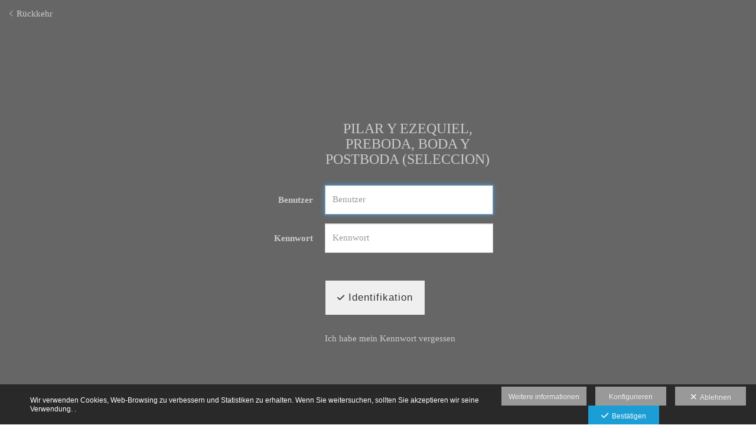

--- FILE ---
content_type: text/html; charset=UTF-8
request_url: https://www.ernstprietofotografia.com/lang/de/area-de-clientes/pilar-y-ezequiel-preboda-boda-y-postboda-seleccion
body_size: 17369
content:
<!DOCTYPE html>
<html lang="de">

<head>

  <meta charset="utf-8">
  <meta http-equiv="X-UA-Compatible" content="IE=edge">
  <meta name="viewport" content="width=device-width, height=device-height, initial-scale=1.0, maximum-scale=1.0, user-scalable=0" />
  <meta name="generator" content="dinaCMS Arcadina">
    <meta name="description" content="Kundenzugang. ¿Buscas un fotógrafo en Granada? Especializado en bodas, comuniones y sesiones de estudio, te ofrezco un servicio de calidad para capturar tus momentos más especiales. ¡Contáctame ahora!">
  <meta name="theme-color" content="#ffffff">

  <meta name="robots" content="noindex">

  <title>Pilar y Ezequiel, Preboda, Boda y Postboda (seleccion) - Pilar y Ezequiel, Preboda, Boda y Postboda (seleccion) - Ernst Prieto</title>

    <link rel="dns-prefetch" href="https://maxcdn.bootstrapcdn.com">
  <link rel="dns-prefetch" href="https://cdnjs.cloudflare.com">
  <link rel="dns-prefetch" href="'https://s3.eu-west-1.amazonaws.com">
  <link rel="preconnect" href="https://s3.eu-west-1.amazonaws.com" crossorigin="anonymous">

  
<meta property="fb:admins" content="405554969578566"/>
<meta property="og:type" content="article">
<meta property="og:title" content="Pilar y Ezequiel, Preboda, Boda y Postboda (seleccion) - Pilar y Ezequiel, Preboda, Boda y Postboda (seleccion) - Ernst Prieto">
<meta property="og:description" content="¿Buscas un fotógrafo en Granada? Especializado en bodas, comuniones y sesiones de estudio, te ofrezco un servicio de calidad para capturar tus momentos más especiales. ¡Contáctame ahora!">
<meta property="og:url" content="https://www.ernstprietofotografia.com/lang/de//">
<meta property="og:image" content="https://www.ernstprietofotografia.com/sh/cdn/1440/193604/_cover_20241119142513673c9fc9887f9.sized.jpg">

      <link rel="icon" href="https://cdn1.arcadinacloud.com/1440/999999/_favicon_2015010319594354a84a2f0891b.ico">
    <link rel="apple-touch-icon" href="https://cdn1.arcadinacloud.com/1440/999999/_favicon_2015010319594354a84a2f0891b.ico">
  
  <script>
          (function(version, comparison) {
        var cc = 'IE',
          b = document.createElement('B'),
          docElem = document.documentElement,
          isIE;
        if (version) {
          cc += ' ' + version;
          if (comparison) {
            cc = comparison + ' ' + cc;
          }
        }
        b.innerHTML = '<!--[if ' + cc + ']><b id="iecctest"></b><![endif]-->';
        docElem.appendChild(b);
        isIE = !!document.getElementById('iecctest');
        docElem.removeChild(b);
        if (isIE) window.location = 'https://www.ernstprietofotografia.com/oldbrowser';
      })(11, 'lte');
    var SLIDE_TIMEOUT = "4000";
  </script>

  <!-- Code snippet to speed up Google Fonts rendering: googlefonts.3perf.com -->
<link rel="dns-prefetch" href="https://fonts.gstatic.com">
<link rel="dns-prefetch" href="https://fonts.googleapis.com">
<link rel="preconnect" href="https://fonts.gstatic.com" crossorigin="anonymous">
<link rel="preconnect" href="https://fonts.googleapis.com" crossorigin="anonymous">
<script type="text/javascript">
!function(e,n,t){"use strict";var o="https://fonts.googleapis.com/css?family=Anton|Cantarell|Yanone+Kaffeesatz|Over+the+Rainbow|Hammersmith+One&display=swap",r="__3perf_googleFontsStylesheet";function c(e){(n.head||n.body).appendChild(e)}function a(){var e=n.createElement("link");e.href=o,e.rel="stylesheet",c(e)}function f(e){if(!n.getElementById(r)){var t=n.createElement("style");t.id=r,c(t)}n.getElementById(r).innerHTML=e}e.FontFace&&e.FontFace.prototype.hasOwnProperty("display")?(t[r]&&f(t[r]),fetch(o).then(function(e){return e.text()}).then(function(e){return e.replace(/@font-face {/g,"@font-face{font-display:swap;")}).then(function(e){return t[r]=e}).then(f).catch(a)):a()}(window,document,localStorage);
</script>
<!-- End of code snippet for Google Fonts -->

  <link rel="stylesheet" type="text/css" href="https://cdnjs.cloudflare.com/ajax/libs/jqueryui/1.11.1/themes/smoothness/jquery-ui.min.css">
<link rel="stylesheet" type="text/css" href="https://maxcdn.bootstrapcdn.com/bootstrap/3.1.1/css/bootstrap.min.css">
<link rel="stylesheet" type="text/css" href="https://maxcdn.bootstrapcdn.com/bootstrap/3.1.1/css/bootstrap-theme.min.css">
<link rel="stylesheet" type="text/css" href="https://kit.fontawesome.com/7dbbd6cc12.css">
<link rel="stylesheet" type="text/css" href="https://static.arcadina.net/dinacms/inc/dinavars.css?ts=20260116114904">
<link rel="stylesheet" type="text/css" href="https://static.arcadina.net/dinacms/gestion/css/pnotify.custom.min.css?ts=20260116114858">
<link rel="stylesheet" type="text/css" href="https://static.arcadina.net/dinacms/gestion/css/animate.min.css?ts=20260116114858">
<link rel="stylesheet" type="text/css" href="https://static.arcadina.net/dinacms/cart/js/select2-4.0.3/css/select2.min.css?ts=20260116114857">
<link rel="stylesheet" type="text/css" href="https://static.arcadina.net/dinacms/cart/js/swipebox/dinaswipebox.css?ts=20260116114857">
<link rel="stylesheet" type="text/css" href="https://static.arcadina.net/dinacms/cart/js/gotop_btn/go_top_btn.css?ts=20260116114857">
<link rel="stylesheet" type="text/css" href="https://static.arcadina.net/dinacms/js/socialnet.css?ts=20260116114904">
<link rel="stylesheet" type="text/css" href="https://static.arcadina.net/dinacms/inc/dinaIcons/dinaIcons.css?ts=20260116114904">
<link rel="stylesheet" type="text/css" href="https://static.arcadina.net/dinacms/js/aviso-legal-popup.css?ts=20260116114904">
<link rel="stylesheet" type="text/css" href="https://static.arcadina.net/dinacms/theme2/layouts/css/fixed/cbcontent.css?ts=20260116114905">
<link rel="stylesheet" type="text/css" href="https://static.arcadina.net/dinacms/theme2/layouts/css/fixed/ionicons/css/ionicons.min.css?ts=20260116114905">
<link rel="stylesheet" type="text/css" href="https://static.arcadina.net/dinacms/theme2/layouts/css/dina_common.css?ts=20260116114905">
<link rel="stylesheet" type="text/css" href="https://static.arcadina.net/dinacms/cart/js/format-simulator/formatsimulator.css?ts=20260116114857">
  <style>
    .pnotify-center {
      right: calc(50% - 150px) !important;
    }

    .base-cartshop .container {
      max-width: inherit;
    }

    /* [CMSNAC-1475] Provisional */
    @media(max-width: 801px) {
      .visor-imagenes.looking-image .img-slideshow-btn {
        display: initial !important;
      }

      .visor-imagenes:not(.looking-image) .img-slideshow-btn {
        display: none !important;
      }

      .visor-imagenes.looking-image .album-img-btn {
        bottom: 0 !important;
      }
    }
  </style>

  
  <script>
    var DINA_ID_WEB = 1440;
    var MODO_WEB = 'p';
    var ENVTYPE_DEVELOPMENT = false;
    var ENVTYPE_TEST = false;
    var IN_DEMOS = false;
    var IN_MULTINICIO = false;
    var DINA_URI = ["area-de-clientes","pilar-y-ezequiel-preboda-boda-y-postboda-seleccion"];
    var DINA_CART_URL = "https://www.ernstprietofotografia.com/lang/de/area-de-clientes";
    var DINA_CART_CONTENTID = "3294";
    var DINA_CONTENT_ID = "login";
    var DINA_BOOKING_URL = "https://www.ernstprietofotografia.com";
    var DINA_BOOKING_CONTENTID = "0";
    var DINA_BOOKING_ID = "193604";
    var DINA_GESTION_URL = "https://www.ernstprietofotografia.com/gestion";
    var DINA_STATIC_URL = "https://static.arcadina.net/dinacms";
    var PAGINA = "login";
    var IMPUESTOS = 1;
    var IMPUESTO_NOMBRE = "IVA";
    var user_id = 0;
    var usuario_multiple = 'no';
    var arcadina_order_cookie = 'arcadina_order__guest';
    var ALBUM_MODO = [];
            if (typeof ALBUM_MODO['193604'] === 'undefined') ALBUM_MODO['193604'] = [];
        ALBUM_MODO['193604']['presentacion'] = 'no';
            if (typeof ALBUM_MODO['193604'] === 'undefined') ALBUM_MODO['193604'] = [];
        ALBUM_MODO['193604']['muestra'] = 'no';
            if (typeof ALBUM_MODO['193604'] === 'undefined') ALBUM_MODO['193604'] = [];
        ALBUM_MODO['193604']['seleccion'] = 'si';
            if (typeof ALBUM_MODO['193604'] === 'undefined') ALBUM_MODO['193604'] = [];
        ALBUM_MODO['193604']['descarga'] = 'no';
            if (typeof ALBUM_MODO['193604'] === 'undefined') ALBUM_MODO['193604'] = [];
        ALBUM_MODO['193604']['venta'] = 'no';
    
    var ALBUM_MODO_PRESENTACION = window.ALBUM_MODO &&
      window.ALBUM_MODO['193604'] &&
      window.ALBUM_MODO['193604']['presentacion'] &&
      window.ALBUM_MODO['193604']['presentacion'] == 'si';

    var ALBUM_ID = "193604";
    var ALBUM_MUSIC = false;
    var CART_SHOW_SHARER = false;
    var DINA_DEVICE = {"type":"Desktop","os":"MacOS","osVersion":"Otros","userAgent":"Chrome","userAgentVersion":"131.0.0.0","force":false,"userAgentString":"Mozilla\/5.0 (Macintosh; Intel Mac OS X 10_15_7) AppleWebKit\/537.36 (KHTML, like Gecko) Chrome\/131.0.0.0 Safari\/537.36; ClaudeBot\/1.0; +claudebot@anthropic.com)"};
    var albums_default_view = 'mosaico';
    var SEARCH_FROM = "193604";
    var SEARCH_SELFIE = "";
    var FB_VERSION = "v2.9";
    var FB_ID = "";
    var DINA_TEMPLATE = "cart";
    var P_DESCARGA = [];
    var P_DESCARGA_OBLIGATORIO = [];
    var IMGS_DESCARGA = false;
    var VIEW_TYPE = "type-masonry";
        var SHIPPING_DATA = {"id_pais":"1","codpos":"18110","zona":"zona1","territorio":"Spain"};
    P_DESCARGA[0] = "nombre";
          P_DESCARGA_OBLIGATORIO[0] = "nombre";
    P_DESCARGA[1] = "nif";
    P_DESCARGA[2] = "direccion";
          P_DESCARGA_OBLIGATORIO[1] = "direccion";
    P_DESCARGA[3] = "codpos";
          P_DESCARGA_OBLIGATORIO[2] = "codpos";
    P_DESCARGA[4] = "localidad";
          P_DESCARGA_OBLIGATORIO[3] = "localidad";
    P_DESCARGA[5] = "provincia";
          P_DESCARGA_OBLIGATORIO[4] = "provincia";
    P_DESCARGA[6] = "id_pais";
          P_DESCARGA_OBLIGATORIO[5] = "id_pais";
    P_DESCARGA[7] = "telefono";
    P_DESCARGA[8] = "email";
          P_DESCARGA_OBLIGATORIO[6] = "email";
    P_DESCARGA[9] = "comentario";
    P_DESCARGA[10] = "legal";
          P_DESCARGA_OBLIGATORIO[7] = "legal";
        var CHECKADICIONAL_REQUIRED = false;
    var DINA_ICONS = {"500px":"fa-brands fa-500px","ad":"fa-solid fa-ad","address-card-o":"fa-regular fa-address-card","address-card":"fa-regular fa-address-card","alarm-clock":"fa-light fa-alarm-clock","align-center":"fa-solid fa-align-center","align-left":"fa-solid fa-align-left","align-right":"fa-solid fa-align-right","analytics":"fa-solid fa-analytics","angle-double-down":"fa-light fa-angle-double-down","angle-double-left":"fa-light fa-angle-double-left","angle-double-right":"fa-light fa-angle-double-right","angle-double-up":"fa-light fa-angle-double-up","angle-down":"fa-light fa-angle-down","angle-left":"fa-light fa-angle-left","angle-right":"fa-light fa-angle-right","angle-up":"fa-light fa-angle-up","area-chart":"fa-solid fa-chart-area","arrow-circle-o-down":"fa-regular fa-arrow-alt-circle-down","arrow-circle-o-left":"fa-regular fa-arrow-alt-circle-left","arrow-circle-o-right":"fa-regular fa-arrow-alt-circle-right","arrow-circle-o-up":"fa-regular fa-arrow-alt-circle-up","arrow-down":"fa-solid fa-arrow-down","arrow-left":"fa-solid fa-arrow-left","arrow-right":"fa-solid fa-arrow-right","arrow-right-long":"fa-light fa-long-arrow-right","arrow-up":"fa-solid fa-arrow-up","arrows-alt":"fa-solid fa-arrows-alt","arrows-h":"fa-solid fa-arrows-h","arrows-v":"fa-solid fa-arrows-v","arrows":"fa-solid fa-arrows","arrows-light":"fa-light fa-arrows-up-down-left-right","asterisk":"fa-solid fa-asterisk","badge-dollar":"fa-solid fa-badge-dollar","badge-percent":"fa-solid fa-badge-percent","badge":"fa-solid fa-badge","ban":"fa-solid fa-ban","bars":"fa-solid fa-bars","behance":"fa-brands fa-behance","bell-o":"fa-regular fa-bell","blank":"fa-solid fa-fw","blogger-b":"fa-brands fa-blogger-b","blogger":"fa-brands fa-blogger-b","bold":"fa-solid fa-bold","bolt":"fa-solid fa-bolt","book":"fa-solid fa-book","booking":"fa-regular fa-book-user","bookmark":"fa-solid fa-bookmark","brain":"fa-regular fa-head-side-brain","browser":"fa-regular fa-browser","calculator":"fa-solid fa-calculator","calendar":"fa-regular fa-calendar-alt","calendar-add":"fa-regular fa-calendar-plus","calendar-star":"fa-regular fa-calendar-star","calendar-check":"fa-regular fa-calendar-check","camera-retro":"fa-solid fa-camera-retro","camera":"fa-solid fa-camera","card":"fa-solid fa-credit-card","caret-down":"fa-solid fa-caret-down","caret-left":"fa-solid fa-caret-left","caret-right":"fa-solid fa-caret-right","caret-up":"fa-solid fa-caret-up","cart-circle-plus":"fa-solid fa-cart-circle-plus","cart-down":"fa-solid fa-cart-down","cart-left":"fa-solid fa-cart-left","cart-right":"fa-solid fa-cart-right","cart-up":"fa-solid fa-cart-up","certificate":"fa-solid fa-certificate","chart-area":"fa-solid fa-chart-area","chart-bar":"fa-solid fa-chart-bar","chart-line":"fa-solid fa-chart-line","check":"fa-solid fa-check","checked":"fa-solid fa-check-square","check-circle":"fa-solid fa-check-circle","chevron-down":"fa-light fa-chevron-down","previous":"fa-light fa-chevron-left","prev":"fa-light fa-chevron-left","chevron-left":"fa-light fa-chevron-left","chevron-right":"fa-light fa-chevron-right","next":"fa-light fa-chevron-right","chevron-up":"fa-light fa-chevron-up","circle-notch":"fa-solid fa-circle-notch","circle-o-notch":"fa-solid fa-circle-notch fa-spin","circle-thin":"fa-regular fa-circle","circle":"fa-solid fa-circle","clipboard-list-check":"fa-solid fa-clipboard-list-check","clipboard-list":"fa-solid fa-clipboard-list","clipboard":"fa-solid fa-paste","clock-o":"fa-regular fa-clock","clock":"fa-regular fa-clock","clone":"fa-regular fa-clone","close":"fa-light fa-xmark","cloud":"fa-solid fa-cloud","cloud-download":"fa-solid fa-cloud-download","cloud-upload":"fa-solid fa-cloud-upload","cloud-plus":"fa-solid fa-cloud-plus","code":"fa-regular fa-code","cog":"fa-solid fa-cog","columns":"fa-regular fa-columns","comment":"fa-solid fa-comment","commenting-o":"fa-regular fa-commenting","comments-o":"fa-regular fa-comments","comments":"fa-solid fa-comments","compress":"fa-solid fa-compress-alt","connect":"fa-solid fa-right-to-bracket","copy":"fa-solid fa-copy","copyright":"fa-solid fa-copyright","credit-card-alt":"fa-solid fa-credit-card","credit-card":"fa-solid fa-credit-card","crono":"fa-regular fa-stopwatch","crosshairs":"fa-light fa-crosshairs","css3":"fa-brands fa-css3","cubes":"fa-solid fa-cubes","delicious":"fa-brands fa-delicious","desktop":"fa-solid fa-desktop","deviantart":"fa-brands fa-deviantart","dot-circle":"fa-regular fa-dot-circle","download":"fa-solid fa-download","dribbble":"fa-brands fa-dribbble","ellipsis-v":"fa-solid fa-ellipsis-v","email":"fa-solid fa-envelope","envelope-o":"fa-solid fa-envelope","envelope":"fa-solid fa-envelope","envelope-open":"fa-regular fa-envelope-open","eraser":"fa-solid fa-eraser","exchange":"fa-solid fa-exchange","exclamation-circle":"fa-solid fa-exclamation-circle","exclamation-triangle":"fa-solid fa-exclamation-triangle","exclamation":"fa-solid fa-exclamation","expand":"fa-solid fa-expand","external-link":"fa-solid fa-external-link","eye":"fa-solid fa-eye","eye-slash":"fa-solid fa-eye-slash","face-grin":"fa-solid fa-grin","facebook":"fa-brands fa-facebook-f","fast-backward":"fa-solid fa-fast-backward","fast-forward":"fa-solid fa-fast-forward","file-code-o":"fa-regular fa-file-code","file-import":"fa-solid fa-file-import","file-o":"fa-regular fa-file","file-pen":"fa-solid fa-file-pen","file-pdf-o":"fa-regular fa-file-pdf","file-signature":"fa-regular fa-file-signature","file-text-o":"fa-regular fa-file-alt","file-text":"fa-solid fa-file-alt","file-video-o":"fa-regular fa-file-video","file":"fa-solid fa-file","files-o":"fa-regular fa-copy","file-image":"fa-regular fa-file-image","file-edit":"fa-regular fa-file-edit","file-alt":"fa-regular fa-file-alt","flag":"fa-solid fa-flag","flickr":"fa-brands fa-flickr","folder":"fa-solid fa-folder","folder-plus":"fa-solid fa-folder-plus","folders":"fa-solid fa-folders","folder-tree":"fa-solid fa-folder-tree","folder-upload":"fa-solid fa-folder-upload","folder-download":"fa-solid fa-folder-download","folder-open":"fa-solid fa-folder-open","font":"fa-solid fa-font","font-case":"fa-regular fa-font-case","foursquare":"fa-brands fa-foursquare","frown-o":"fa-regular fa-frown","fullscreen-off":"fa-solid fa-compress","fullscreen-on":"fa-solid fa-expand","gifts":"fa-solid fa-gifts","globe":"fa-solid fa-globe-americas","grid":"fa-solid fa-th","google":"fa-brands fa-google","google-plus":"fa-brands fa-google-plus-g","googleplus":"fa-brands fa-google-plus-g","hashtag":"fa-solid fa-hashtag","hdd-o":"fa-regular fa-hdd","heart":"fa-solid fa-heart","heart-circle-plus":"fa-solid fa-heart-circle-plus","help":"fa-solid fa-question-circle","history":"fa-solid fa-history","home":"fa-solid fa-home","hourglass":"fa-solid fa-hourglass","ia":"fa-regular fa-head-side-brain","icons":"fa-solid fa-icons","id-card-o":"fa-regular fa-id-card","id-card":"fa-solid fa-id-card","image-polaroid":"fa-solid fa-image-polaroid","image":"fa-regular fa-image","images":"fa-regular fa-images","info-circle":"fa-solid fa-info-circle","info-questiff":"fa-solid fa-info-question","info-question":"fa-solid fa-info-question","info":"fa-solid fa-info","instagram":"fa-brands fa-instagram","italic":"fa-solid fa-italic","key":"fa-solid fa-key","language":"fa-regular fa-language","laptop":"fa-solid fa-laptop","line-chart":"fa-solid fa-chart-line","link":"fa-solid fa-link","linkedin-in":"fa-brands fa-linkedin-in","linkedin":"fa-brands fa-linkedin-in","list-ol":"fa-solid fa-list-ol","list":"fa-solid fa-list","lock":"fa-solid fa-lock","long-arrow-down":"fa-light fa-long-arrow-down","long-arrow-left":"fa-light fa-long-arrow-left","long-arrow-right":"fa-light fa-long-arrow-right","long-arrow-up":"fa-light fa-long-arrow-up","mail":"fa-solid fa-envelope","mail-bulk":"fa-solid fa-mail-bulk","map-marker":"fa-solid fa-location-dot","map-marker-edit":"fa-solid fa-location-pin","map-o":"fa-solid fa-map","megaphone":"fa-solid fa-megaphone","minus-circle":"fa-solid fa-minus-circle","minus-light":"fa-light fa-minus","minus-square":"fa-regular fa-minus-square","minus":"fa-solid fa-minus","mobile":"fa-solid fa-mobile-alt","money":"fa-regular fa-money-bill-alt","mouse-alt":"fa-regular fa-mouse-alt","music":"fa-solid fa-music","newspaper-o":"fa-regular fa-newspaper","paint-brush":"fa-solid fa-paint-brush","palette":"fa-solid fa-palette","paper-plane":"fa-solid fa-paper-plane","paste":"fa-solid fa-paste","paypal":"fa-brands fa-paypal","pause":"fa-solid fa-pause","pencil":"fa-solid fa-pencil","percent":"fa-solid fa-percent","phone":"fa-solid fa-phone-alt","photo-video":"fa-solid fa-photo-video","picasa":"fa-solid fa-life-ring","picture-o":"fa-regular fa-image","picture":"fa-regular fa-image","pinterest-p":"fa-brands fa-pinterest-p","pinterest":"fa-brands fa-pinterest-p","play-circle":"fa-solid fa-play-circle","play":"fa-solid fa-play","plug":"fa-solid fa-plug","plus-circle":"fa-solid fa-plus-circle","plus-light":"fa-light fa-plus","plus-square":"fa-regular fa-plus-square","plus":"fa-solid fa-plus","portrait":"fa-regular fa-portrait","power-off":"fa-solid fa-power-off","preview":"fa-solid fa-file-search","print":"fa-solid fa-print","prohibited":"fa-solid fa-minus-circle","pulse":"fa-solid fa-spinner fa-pulse","qr-code":"fa-regular fa-qrcode","qrcode":"fa-regular fa-qrcode","question":"fa-solid fa-question-circle","question-circle":"fa-solid fa-question-circle","radio":"fa-regular fa-circle","radio-checked":"fa-regular fa-dot-circle","random":"fa-solid fa-random","receipt":"fa-light fa-receipt","reddit":"fa-brands fa-reddit","redo":"fa-solid fa-redo","refresh":"fa-solid fa-sync","rocket":"fa-regular fa-rocket","rocket-launch":"fa-regular fa-rocket-launch","rss":"fa-solid fa-rss","search-plus":"fa-solid fa-search-plus","search":"fa-solid fa-search","send":"fa-solid fa-paper-plane","sessions":"fa-regular fa-calendar-check","sessiontypes":"fa-regular fa-camera-retro","share-alt":"fa-solid fa-share-alt","share-square-o":"fa-solid fa-share-square","share":"fa-solid fa-share","shipping-fast":"fa-solid fa-shipping-fast","shopping-basket":"fa-solid fa-shopping-basket","shopping-cart-plus":"fa-solid fa-cart-plus","shopping-cart":"fa-solid fa-shopping-cart","sign-in":"fa-solid fa-sign-in","sign-out":"fa-solid fa-sign-out","sitemap":"fa-solid fa-sitemap","skype":"fa-brands fa-skype","sliders-h":"fa-regular fa-sliders-h","sliders-v-square":"fa-solid fa-sliders-v-square","smile-o":"fa-regular fa-smile","sms":"fa-regular fa-sms","sort-alpha-asc":"fa-solid fa-sort-alpha-down","sort":"fa-solid fa-sort","sparkles":"fa-solid fa-sparkles","spin":"fa-spin","spinner-third":"fa-solid fa-spinner-third fa-pulse","star-o":"fa-regular fa-star","star":"fa-solid fa-star","star-half-o":"fa-solid fa-star-half-stroke","stars":"fa-solid fa-stars","step-backward":"fa-solid fa-step-backward","step-forward":"fa-solid fa-step-forward","sticky-note-o":"fa-regular fa-sticky-note","sticky-note":"fa-solid fa-sticky-note","stream":"fa-light fa-stream","sync":"fa-solid fa-sync","table":"fa-light fa-table","tablet":"fa-solid fa-tablet-alt","tachometer":"fa-solid fa-tachometer-alt","tag":"fa-solid fa-tag","tasks":"fa-solid fa-tasks-alt","telegram":"fa-brands fa-telegram","text-width":"fa-regular fa-text-width","th-large":"fa-solid fa-th-large","th":"fa-solid fa-th","thumbs-o-up":"fa-solid fa-thumbs-up","thumbs-up":"fa-solid fa-thumbs-up","thumbtack":"fa-solid fa-thumbtack","tiktok":"fa-brands fa-tiktok","times":"fa-solid fa-xmark","tools":"fa-solid fa-tools","toolbox":"fa-solid fa-toolbox","trash-o":"fa-regular fa-trash-can","trash":"fa-solid fa-trash-can","truck":"fa-solid fa-truck","tumblr":"fa-brands fa-tumblr","twitch":"fa-brands fa-twitch","twitter":"fa-brands fa-x-twitter","unchecked":"fa-regular fa-square","undo":"fa-solid fa-undo","unlock":"fa-solid fa-unlock","upload":"fa-solid fa-upload","upselling":"fa-solid fa-arrow-circle-up","user-edit":"fa-solid fa-user-edit","user-secret":"fa-solid fa-user-secret","user":"fa-solid fa-user","users":"fa-solid fa-users","users-cog":"fa-solid fa-users-cog","video-camera":"fa-solid fa-video","vimeo":"fa-brands fa-vimeo-v","vk":"fa-brands fa-vk","volume-off":"fa-solid fa-volume-off","volume-up":"fa-solid fa-volume-up","wait":"fa-solid fa-circle-notch fa-spin","warning":"fa-solid fa-exclamation-circle","whatsapp":"fa-brands fa-whatsapp","window-maximize":"fa-solid fa-window-maximize","window-minimize":"fa-solid fa-window-minimize","wrench":"fa-solid fa-wrench","yahoo":"fa-brands fa-yahoo","youtube-play":"fa-brands fa-youtube","youtube":"fa-brands fa-youtube"};

    // Si no definido, establecemos a true. Si está definido, establecemos a lo que indique la variable
    var DINA_FORMATS_LAB_SHOW_WARNING = true;

    // Tipo de caché en galerías
    var CART_STORAGE_TYPE = 'indexeddb';
    // Tiempo de vida de la caché del localStorage
    var CART_LOCALSTORAGE_TIMEOUT = 60;
  </script>

  <script type="text/javascript" src="https://cdnjs.cloudflare.com/ajax/libs/jquery/1.11.3/jquery.min.js"></script>
<script type="text/javascript" src="https://cdnjs.cloudflare.com/ajax/libs/jqueryui/1.11.4/jquery-ui.min.js"></script>
<script type="text/javascript" src="https://cdnjs.cloudflare.com/ajax/libs/js-cookie/2.2.1/js.cookie.min.js"></script>
<script type="text/javascript" src="https://maxcdn.bootstrapcdn.com/bootstrap/3.1.1/js/bootstrap.min.js"></script>
<script type="text/javascript" src="https://f.vimeocdn.com/js/froogaloop2.min.js"></script>
<script type="text/javascript" src="https://js.stripe.com/v3"></script>
<script type="text/javascript" src="https://static.arcadina.net/dinacms/js/basic.js?ts=20260116114904"></script>
<script type="text/javascript" src="https://static.arcadina.net/dinacms/cart/js/bundled.js?ts=20260116114857"></script>

  <link rel="gettext" name="dinacms-po" type="application/x-po" href="https://www.ernstprietofotografia.com/languages/de/dinacms.js.po?ts=20260109071026" />
<link rel="gettext" name="themes-po" type="application/x-po" href="https://www.ernstprietofotografia.com/languages/de/themes.js.po?ts=20260116114905" />
<script type="text/javascript">
var DINA_CURRENT_LANGUAGE="de";
var DINA_MULTIDIOMA=true;
</script>
  
  <script>
    $('body').on('hidden.bs.modal', '.modal', function() {
      $(this).removeData('bs.modal');
    });
  </script>

  <script type="text/javascript">
    $(window).load(function() {
      scrollToTop.init();
      setDeviceCSSAttr();

      var isInIframe = (window.location != window.parent.location) ? true : false;
      if (isInIframe) {
        // Si estamos en un iframe, ocultamos el widget (del iframe)
        // Al estar dentro del iframe, no es necesario hacer distinciones, ocultará SOLO el widget del iframe
        setTimeout(() => {
          $('.chatwithapp').hide();
        }, 500);
      }
    });
  </script>

  <script type="text/javascript" src="https://static.arcadina.net/dinacms/cart/js/breadcrumb.js?ts=20260116114857"></script>
<link rel="stylesheet" type="text/css" href="https://static.arcadina.net/dinacms/cart/css/base/ac_base.css?ts=20260116114857">
<link rel="stylesheet" type="text/css" href="https://www.ernstprietofotografia.com/content/css/custom/custom_ac_arizona_white_custom.css?ts=20260124071858">

  <script type="text/javascript" src="https://static.arcadina.net/dinacms/cart/js/login.js?ts=20260116114857"></script>

                <script type="text/javascript">
      var DINA_WEB_URL = "https://www.ernstprietofotografia.com";
      var DINA_THEME_URL = "https://www.ernstprietofotografia.com/theme/arizona";
      var DINA_GESTION_URL = "https://www.ernstprietofotografia.com/gestion";
      var DINA_STATIC_URL = "https://static.arcadina.net/dinacms";
      var DINA_CONTENT_URL = "https://www.ernstprietofotografia.com/content";
      var DINA_DEFAULT_LANGUAGE = "es";
      var DINA_AUTH_TOKEN = "8b0ac589171ca9ee63a30b0293b67a3e";
      var cartOrderID = [];
      var txt_img_protect = "Dieses Bild enth&auml;lt das Urheberrecht. Alle Rechte vorbehalten. Verboten seine unbefugte Nutzung.";
      var DINA_THEME_WHITE = true;
    </script>

    <style>
#swipebox-slider .slide img{outline:1px solid #e6e6e6;outline-offset:-1px;}
.album-block-img-div .border-thumb{outline:1px solid #e6e6e6;outline-offset:-1px;}

</style>

<!-- Structured data LD+JSON -->
<script type="application/ld+json">
{"@context":"http://schema.org","@graph":[{"@type":"WebSite","@id":"https://www.ernstprietofotografia.com","name":"Ernst Prieto ","description":"","inLanguage":"de"},{"@type":"BreadcrumbList","itemListElement":[{"@type":"ListItem","position":1,"name":"Ernst Prieto ","item":"https://www.ernstprietofotografia.com"},{"@type":"ListItem","position":2,"name":"Area de Clientes","item":"https://www.ernstprietofotografia.com/lang/de/area-de-clientes"},{"@type":"ListItem","position":3,"name":"Pilar y Ezequiel, Preboda, Boda y Postboda (seleccion)","item":"https://www.ernstprietofotografia.com/lang/de/area-de-clientes/pilar-y-ezequiel-preboda-boda-y-postboda-seleccion"}]},{"@type":"WebPage","@id":"https://www.ernstprietofotografia.com/lang/de/area-de-clientes/pilar-y-ezequiel-preboda-boda-y-postboda-seleccion","name":"Pilar y Ezequiel, Preboda, Boda y Postboda (seleccion) - Pilar y Ezequiel, Preboda, Boda y Postboda (seleccion) - Ernst Prieto","inLanguage":"de","description":"¿Buscas un fotógrafo en Granada? Especializado en bodas, comuniones y sesiones de estudio, te ofrezco un servicio de calidad para capturar tus momentos más especiales. ¡Contáctame ahora!","dateCreated":"2023-10-25T14:49:41Z","dateModified":"2026-01-04T13:38:37Z","datePublished":"2023-10-24T22:00:00Z","author":{"@type":"Person","name":"626747261","email":"ernstprietofotografia@gmail.com"},"publisher":{"@type":"Organization","name":"Ernst Prieto ","logo":{"@type":"ImageObject","contentUrl":"https://cdn1.arcadinacloud.com/1440/999999/_logo_201902011712105c547dea36b5d.sized.png","url":"https://cdn1.arcadinacloud.com/1440/999999/_logo_201902011712105c547dea36b5d.sized.png","width":255,"height":85}},"isPartOf":{"@id":"https://www.ernstprietofotografia.com"},"image":{"@type":"ImageObject","@id":"https://www.ernstprietofotografia.com/sh/cdn/1440/193604/_cover_20241119142513673c9fc9887f9.sized.jpg","url":"https://www.ernstprietofotografia.com/sh/cdn/1440/193604/_cover_20241119142513673c9fc9887f9.sized.jpg","contentUrl":"https://www.ernstprietofotografia.com/sh/cdn/1440/193604/_cover_20241119142513673c9fc9887f9.sized.jpg","width":480,"height":320,"caption":"Pilar y Ezequiel, Preboda, Boda y Postboda (seleccion) - Pilar y Ezequiel, Preboda, Boda y Postboda (seleccion) - Ernst Prieto","inLanguage":"de"}}]}
</script>



    </head>



<body oncontextmenu="return false" onselectstart="return false" onselect="return false" class="base-cartshop template-login contenido-tipo-cart album-type-album base-album-venta  " data-theme="arizona "
  data-id_img_pack="0" data-id_cat_pack="0" data-id_pack="0">
      <div class="content-fixed-img negocio-type-template-login contenido-tipo-cart"></div>
    <div class="container first-container">
      <script type="text/javascript" src="https://static.arcadina.net/dinacms/js/jslib-html5-camera-photo/jslib-html5-camera-photo.min.js?ts=20260116114904"></script>
<script type="text/javascript" src="https://static.arcadina.net/dinacms/js/camera-manager.js?ts=20260116114904"></script>



<!-- Desktop -->
<div class="row navbar-fixed-top hidden-xs header-bar" style="" id="header-desktop">
  <div class="" style="">
    <!--<div style="height: 113px">-->
    <div class="after-container-desktop">
      <div class="header_block_logo col-xs-12 col-sm-6 col-md-3">
        <div class="row header_block_logo_zone" style="height: 100%;">
          <div class="col-xs-12 col-md-8 logo-title">
            <a class="logo-title-a" href="https://www.ernstprietofotografia.com">
              <img src="https://cdn1.arcadinacloud.com/1440/999999/_logo_201902011712105c547dea36b5d.sized.png" class="img-responsibe img-ac" alt="Ernst Prieto " style="max-height: 85px;">
            </a>
          </div>
        </div>
      </div>
      <div class="col-xs-12 hidden-sm hidden-md hidden-lg" style="margin-top: 10px;"></div>

      <div class="header_block_btn col-xs-12 col-sm-6 col-md-9">
        <div class="header-menu col-xs-12 col-md-12 text-right">
          <div class="desktop-menu hide-opacity" data-social="0">
                                      <div id="desktop-menu-el">
                <div class="business-menu title-option"><a class="ac-menu" href="https://www.ernstprietofotografia.com/lang/de/gebruiker-login"><span class='default-fasize icon-wrapper'><i class='fa-solid fa-user' style="padding-right:5px;"></i></span>Gebruiker Login</a></div><div class="business-menu title-option"><a class="ac-menu" href="https://www.ernstprietofotografia.com/lang/de/hablamos">¿Hablamos?</a></div>              </div>
            
            <div class="desktop-dropdownh-menu-ul nav extra-btns" role="navigation">
              <div id="submenu-0" class="submenu-0 menu-lista menu-center menu-normal">
                <div id="menu-1" class="dropdown activo normal level-0" data-id="1" data-id_sup="0">
                  <div class="a-options">
                    <a class="title-option ">
                      <span class='default-fasize icon-wrapper'><i class='fa-solid fa-bars'></i></span>                    </a>
                  </div>
                  <div id="submenu-1" class="submenu-1 first-extra sub-opciones level-up-1">
                    <div id="submenu-2" class="submenu-2">
                      <!-- Aquí se autoincluyen las opciones que no caben -->
                    </div>
                  </div>
                </div>
              </div>
            </div>

            
                      </div>
        </div>
      </div>
    </div>

    
    



  </div>
</div>


<!-- Mobile -->
<div class="main-navbar-mobile hidden-lg hidden-md hidden-sm" style="z-index: 9999;">

  <div class="navbar-mobile-logo">

    <div class="navbar-mobile-header-left">
      <a href="https://www.ernstprietofotografia.com"><img src="https://cdn1.arcadinacloud.com/1440/999999/_logo_201902011712105c547dea36b5d.sized.png" alt="Ernst Prieto " class="img-responsibe"></a>
    </div>
    <div class="navbar-mobile-header-right">
      <div class="navbar-mobile-lang">
                  <div id="language">
<select id="language_selector_iso" class="notranslate" title="Wählen Sie die Sprache für die Website">
<option value="es"  data-lang="Español" data-lang="Español">ES</option>
<option value="en"  data-lang="English" data-lang="English">EN</option>
<option value="it"  data-lang="Italiano" data-lang="Italiano">IT</option>
<option value="de" selected data-lang="Deutsch" data-lang="Deutsch">DE</option>
<option value="fr"  data-lang="Français" data-lang="Français">FR</option>
</select>
</div>

              </div>
      <div class="navbar-menu-center nopadding">
        <div class="navbar-menuicon">
          <a class="navbar-toggle" data-toggle="collapse" data-target=".navbar-collapse" href="javascript:void(0)">
            <span class='default-fasize icon-wrapper'><i class='fa-solid fa-bars fa-lg'></i></span>          </a>
        </div>
      </div>
    </div>
  </div>

  <div class="navbar-mobile">
    <div id="navbar-mobile-header" class="navbar navbar-default navbar-fixed-top1" role="navigation">
      <div class="container main-header" style="margin-bottom:0">
        <div class="navbar-header" id="header-mobile">

          <div class="navbar-menu-left col-xs-6 col-sm-6 nopadding">
            <div class="go-home navbar-share">
              <a href="https://www.ernstprietofotografia.com/lang/de/area-de-clientes">
                <span class='default-fasize icon-wrapper'><i class='fa-solid fa-home fa-lg'></i></span>              </a>
            </div>

                      </div>

          <div class="navbar-menu-right col-xs-6 col-sm-6 nopadding">
            
                          <div class="navbar-session">
                                                                </div>
                      </div>
        </div>
                <div class="navbar-mobile zone-buttons-all hide-zone-btns">
          <div id="navBtnSeleccionVer" class="block-sel-all btn-seleccion-ver " style="display:none" >
          <a title='Gesamtzahl der ausgewählten Bilder anzeigen: 0' class='text-left del-all menu-ac-action-btn' onclick='iframeCheckout.show("s")' style='text-align:right'>
            <span class='button-sel-all'>
                <div class='sel-all-icon'>
                  <div class='main-element'>
                    <span style='margin-right: 10px; font-weight: bold; font-size: 1.2em;' class='pre-number ver-seleccion' data-seleccion-otras='0' title='Alle ausgewählten Bilder ansehen: 0'>0</span>
                    <div class='pre-element mini-icons' style='display:none'>
                      <div class='pre-icon'>
                      <span class='default-fasize icon-wrapper'><i class='fa-solid fa-heart icon-second-transp' style="font-size:0.6em"></i></span>
                      </div>
                    </div>
                  </div>
                </div>
              </span>
            <span class='menu-ac-buttons-text'><span class='two-lines-text'>Siehe Auswahl <span class='precio-seleccion currency' style='display:none;width:max-content;'>0</span></span></span>
          </a>
        </div>        </div>

        
        <div class="navbar-collapse collapse">
          <ul class="nav navbar-nav">
            <li class='menu-template-login '><a  href='https://www.ernstprietofotografia.com/lang/de/gebruiker-login'>Gebruiker Login</a></li><li class='menu-template-contacto '><a  href='https://www.ernstprietofotografia.com/lang/de/hablamos'>¿Hablamos?</a></li>
                        
            <li>
                          </li>

            <li id="menu-redes" class="level-1" data-id_sup="0"><a href='http://www.facebook.com/ernstprietofotografia' class='social' data-title='Facebook' data-level='1'><i class='fa fa-brands fa-facebook-f default-fasize' aria-hidden='true'></i></a><a href='http://instagram.com/ernstprieto' class='social' data-title='Instagram' data-level='1'><i class='fa fa-brands fa-instagram default-fasize' aria-hidden='true'></i></a></li>              <li>
                <div class="contact-mobile-icons icons-zone-ac"><a id="dir_llamada" class="mobile-icon-call" href="tel://+626747261"><span class='default-fasize icon-wrapper'><i class='fa-solid fa-phone-alt'></i></span></a><a id="dir_whatsapp" class="mobile-icon-whatsapp" href="https://api.whatsapp.com/send?phone=626747261"><span class='default-fasize icon-wrapper'><i class='fa-brands fa-whatsapp'></i></span></a></div>              </li>
            
          </ul>
        </div>
      </div>
      <div class="container second-header block-compra-multiple nopadding" style="display:none;">
          <ul class="nav nav-pills margin-type-view block-cart-btns block-multi-venta">
    <li class='navMultipleFin multiventa no-pointer'>
      <a class="no-hover-color" href="javascript:void(0)" onClick="ventaMultiple.btnClose()">
        <span class="multiventa-finalizar multiventa-hide" style="display:inline-flex;">
          <span class='default-fasize icon-wrapper'><i class='fa-solid fa-sign-out fa-lg sign-out-icon'></i></span>&nbsp;<span class='close-text device-mobile'><div class='nav-button-text multiventa'>Schnellkauf beenden</div></span>
        </span>
        <span class="multiventa-inicial" style="display:inline-flex;">
          <span class='close-text device-mobile'>Wählen Sie zuerst die Fotos aus</span>
        </span>
      </a>
    </li>

    <li class='navMultipleFin'>
      <a class="no-hover-color" href="javascript:void(0)" onClick="ventaMultiple.btnCancel()">
        <span class='default-fasize icon-wrapper'><i class='fa-light fa-xmark fa-lg'></i></span>&nbsp;<div class='nav-button-text multiventa'>Stornieren</div>      </a>
    </li>
  </ul>
      </div>
      <div class="container second-header block-compra-packs nopadding" style="display:none;">
          <ul class="nav nav-pills margin-type-view block-cart-btns block-venta-packs">
    <li class='navPackCancel'>
      <a class="no-hover-color" href="javascript:void(0)" onClick="PedidoPack.cancelPack()">
        <span class='default-fasize icon-wrapper'><i class='fa-light fa-xmark fa-lg'></i></span><div class='nav-button-text ventapack' style='margin-left: 5px;'>Stornieren</div>
      </a>
    </li>

    <li class='navPackAdd ventapack no-pointer'>
      <span class="ventapack-inicial" style="display:inline-flex;">
                  <span class='pack-selecciondas device-mobile'><span class="pack-selecciondas-cantidad">0/0 ausgewählt</span></span>
              </span>

                    <span class="ventapack-continuar design-btn-relleno-transparente design-btn-form-ac design-type-btn design-btn-form-cuadrado" style="display:none;padding: 5px 15px;" onClick="PedidoPack.continuar()">
          Weiterpacken        </span>
      
            <span class="ventapack-finalizar inactive design-btn-relleno-transparente design-btn-form-ac design-type-btn design-btn-form-cuadrado" style="display:inline-flex;padding: 5px 15px;" onClick="PedidoPack.addFormat()">
        Hinzufügen      </span>

    </li>
  </ul>
      </div>
    </div>
  </div>
</div>
<div class="menu-fixed-space-bottom"></div>

<!-- GoToTop -->
<div class="go-top">
  <div class="topbtn-icon">
    <span class='default-fasize icon-wrapper'><i class='fa-light fa-angle-up'></i></span>  </div>
</div>


<script>
  var legalAC = (function() {
    var self = {};
    self.open_aviso_legal = function() {
      $('#modal-aviso-legal').modal(); //modal-aviso-legal
    }

    self.open_condiciones_venta = function() {
      $('#modal-condiciones-venta').modal();
    }

    return self;
  })();
</script>
<style>
  @media(min-width: 801px) {
    .modal-centered {
      text-align: center;
      padding: 0 !important;
    }

    .modal-centered:before {
      content: '';
      display: inline-block;
      height: 100%;
      vertical-align: middle;
      margin-right: -4px;
    }

    .modal-centered .modal-dialog {
      display: inline-block;
      text-align: left;
      vertical-align: middle;
    }

    .modal-centered .modal-header .close {
      margin-top: -24px;
    }
  }
</style>

<div id="modal-aviso-legal" aria-labelledby="modal-aviso-legal" aria-hidden="true" class="modal modal-centered fade" tabindex="-1" role="dialog"> <!-- modal-aviso-legal -->
  <div class="modal-dialog modal-dialog-centered modal-lg" role="document">
    <div class="modal-content">
      <div class="modal-header">
        <h2 class="modal-title"></h2>
        <button type="button" class="close" data-dismiss="modal" aria-label="Close">
          <span class='default-fasize icon-wrapper'><i class='fa-light fa-xmark'></i></span>        </button>
      </div>
      <div class="modal-body">
              </div>
    </div>
  </div>
</div>

<div id="modal-condiciones-venta" aria-labelledby="modal-condiciones-venta" aria-hidden="true" class="modal modal-centered fade" tabindex="-1" role="dialog">
  <div class="modal-dialog modal-dialog-centered modal-lg" role="document">
    <div class="modal-content">
      <div class="modal-header">
        <h2 class="modal-title">Verkoopvoorwaarden</h2>
        <button type="button" class="close" data-dismiss="modal" aria-label="Close">
          <span class='default-fasize icon-wrapper'><i class='fa-light fa-xmark'></i></span>        </button>
      </div>
      <div class="modal-body">
              </div>
    </div>
  </div>
</div>

        <div class="header-margin hidden-xs" style="margin-top: 180px;"></div>
        <!--<div class="cart-search hidden-lg hidden-md hidden-sm" style="margin-top: 80px;"></div>-->
        <div class="cart-search hidden-lg hidden-md hidden-sm"></div>
      
    <style>
      html,
      body{
        background: transparent;
      }

      .header-bar,
      .main-navbar-mobile{
        display: none;
      }

      .titulo h2{
        display: flex;
        align-items: center;
        justify-content: center;
        text-transform: uppercase;
        text-align: center;
      }

      #bg_login{
        background: transparent;
        background-image: url('https://cdn1.arcadinacloud.com/1440/193604/_background_login_20241119142519673c9fcf15657.sized.jpg');
        background-size: cover;
        background-position: center;

        height: 100%;
        width: 100%;
        position: absolute;
        left: 0;
        top: 0;
        z-index: -1;
      }


      #bg_login::after{
        background: rgba(0,0,0,0.6);
        width: 100%;
        height: 100%;
        content: '';
        display: block;
        position: absolute;
        top: 0;
        left: 0;
      }

      @media(max-width: 801px){
        #footer-m{
          height: auto;
        }

        .zone-form{
          margin-top: calc(50% - 60px);
          margin-left: 5px;
          margin-right: 5px;
          width: calc(100% - 10px);
        }
      }

    /* ********** */
    @media(min-width: 801px){
      body{
        height: 100vh;
        margin: 0;
        padding: 0;
      }

      .first-container{
        height: 100%;
        display: flex;
        align-items: center;
        justify-content: center;
        margin-bottom: 0;
      }

      .row-login-info{
        width: 100%;
      }

      .login-title{
        display: flex;
        align-items: center;
        justify-content: center;
        font-size: 25px;
        font-weight: bold;
        color: white;
        text-transform: uppercase;
      }
    }

    #login_back{
      position: absolute;
      top: 15px;
      left: 15px;
    }

    .zone-form,
    #password-recovery-dlg,
    #password-recovery-dlg a,
    .zone-form a,
    #login_back a{
      color: #ccc;
    }

    #login_back a:hover,
    #password-recovery-link:hover{
      color: #888;
    }

    #footer *,
    .error-msg{
      color: #888;
    }
    </style>

    <div id='bg_login'></div>
  <div id='login_back'><a href=https://www.ernstprietofotografia.com/lang/de/area-de-clientes><span class='default-fasize icon-wrapper'><i class='fa-light fa-angle-left'></i></span> Rückkehr</a></div><style>
  #dinacms-wait {
    display: block;
    position: fixed;
    width: 96px;
    height: 96px;
    background-color: #333;
    border-radius: 5px;
    z-index: 9999;
  }

  #dinacms-wait.center {
    left: 50%;
    top: 50%;
    margin-left: -48px;
    margin-top: -96px;
  }

  #dinacms-wait.top-right {
    right: 16px;
    top: 56px;
  }

  #dinacms-wait img {
    display: block;
    position: relative;
    margin-left: 16px;
    margin-top: 16px;
  }
</style>
<script>
  var authTokenLogin = '8b0ac589171ca9ee63a30b0293b67a3e';
  var showAL = '';
  var showCV = '';
</script>

<div class="row row-login-info">
  <div class="col-md-12" id="login-info" style="display: block; height: 2em; margin-bottom: 10px;">
    <div class="col-md-12" id="info" style="height:auto;"></div>
  </div>

  
  <div class="col-md-12" style="margin-top: 20px"></div>
  <div class="col-md-3 hidden-sm hidden-xs"></div>
  <div class="col-md-6 col-sm-12 col-xs-12 zone-form">
    <form class="form-horizontal" role="form" name="login" id="form-login" action="https://www.ernstprietofotografia.com/lang/de/area-de-clientes" method="post">
      <input type="hidden" name="template" value="cart">
      <input type="hidden" name="goto" value="">
      <input type="hidden" name="xx" value="true">
      <input type="hidden" id="login-pwd64" name="pwd64" value="">
              <input type='hidden' name='return_id' value='193604'>
                    <div class="login-form-header">
          <div class="form-group titulo">
            <h2>Pilar y Ezequiel, Preboda, Boda y Postboda (seleccion)</h2>
          </div>
        </div>
      
      
      <div class="login-form-body ">

        <label for="login-user" class="control-label text-right">Benutzer</label>
        <div class="control-input">
          <input type="text" name="user" class="input-login form-control  design-btn-form-ac design-type-form design-btn-form-cuadrado" id="login-user" placeholder="Benutzer">
        </div>

        <label for="login-pass" class="control-label text-right">Kennwort</label>
        <div class="control-input">
          <input type="password" name="pass" class="input-login form-control  design-btn-form-ac design-type-form design-btn-form-cuadrado" id="login-pass" placeholder="Kennwort">
        </div>

                <label for="login_notify_check" class="control-label text-right"></label>
        <div class="control-input">
          <input type="checkbox" name="notify_check" id="login_notify_check" class="form-control" value="yes" style="position:absolute;top:50%;left:-5000px;"><br>
        </div>

        
        <div class="control-button">
          <button id="btn-login" type="button" class="btn btn-login  design-btn-form-ac design-type-btn design-btn-form-cuadrado"><span class='default-fasize icon-wrapper'><i class='fa-solid fa-check'></i></span> Identifikation</button>
        </div>

                  <div class="control-button">
            <br>
            <label><a id="password-recovery-link" style="font-weight: normal;" href="#">Ich habe mein Kennwort vergessen</a></label>
          </div>
                      </div>

    </form>
  </div>
  <div class="col-md-3 hidden-sm hidden-xs"></div>

  <div class="col-md-12 col-sm-12 col-xs-12" id="password-recovery-dlg" style="display:none;height:96px;margin-top:20px;z-index:10;">
    <form class="form-horizontal" role="form">
      <div class="row">
        <h4 class="text-center" style="margin-bottom:20px;">Kennwort vergessen?</h4>
      </div>
      <div class="row">
        <div class="col-md-3 hidden-sm hidden-xs"></div>
        <div class="col-md-6 col-sm-12 col-xs-12 form-group">
          <label for="user-recovery" class="col-sm-2 control-label text-right" class='margin-right: 5px;'>Benutzer</label>
          <div class="col-sm-9">
            <input type="text" name="user-recovery" class="input-login form-control  design-btn-form-ac design-type-form design-btn-form-cuadrado" id="user-recovery" placeholder="Benutzer">
          </div>
        </div>
        <div class="col-md-6 col-sm-12 col-xs-12 form-group">
                    <label for="recovery_notify_check" class="col-sm-2 control-label text-right" class='margin-right: 5px;'></label>
          <div class="col-sm-9">
            <input type="checkbox" name="recovery_check" id="recovery_notify_check" class="form-control" value="yes" style="position:absolute;top:50%;left:-5000px;"><br>
          </div>
        </div>
        <div class="col-md-3 hidden-sm hidden-xs"></div>
      </div>
    </form>

    <div class="col-md-12 col-sm-12 col-xs-12" style="margin-top:20px;">
      <div class="col-md-6 col-sm-6 col-xs-6 text-right" style="padding-right:5px">
        <button type="submit" title='E-Mail-Anweisungen senden' class="btn btn-login  design-btn-form-ac design-type-btn design-btn-form-cuadrado" id="btn-do-pwd-recovery_link"><span class='default-fasize icon-wrapper'><i class='fa-solid fa-envelope'></i></span> Wiederherstellen</button>
      </div>
      <div class="col-md-6 col-sm-6 col-xs-6 text-left" style="padding-left:5px">
        <button type="submit" title='Stornieren' class="btn btn-login  design-btn-form-ac design-type-btn design-btn-form-cuadrado" id="btn-cancel-pwd-recovery_link"><span class='default-fasize icon-wrapper'><i class='fa-solid fa-xmark'></i></span> Stornieren</button>
      </div>
    </div>
  </div>
</div>    </div>

    
  <style type="text/css">
    #aviso-cookies {
      position: fixed;
      bottom: 0px;
      left: 0px;
      width: 100%;
      height: auto;
      max-height: 30%;
      min-height: 5em;
      padding: 1em 0;
      z-index: 1000000;
      background: rgba(0, 0, 0, 0.6);
      font-family: Arial, Helvetica, sans-serif;
      font-size: 12px;
      color: #fff !important;
      text-align: left;
      overflow-x: hidden;
      overflow-y: auto;
    }

    #aviso-cookies p {
      padding: 0 !important;
      line-height: 1.3em !important;
      margin: 0 !important;
      margin-bottom: 0.5em !important;
      text-align: left !important;
      display: block !important;
    }


    .aviso-cookie-text a {
      color: #1a9ed5 !important;
      text-decoration: none;
    }

    .aviso-cookie-text a.link:hover {
      color: #31b6ea !important;
      text-decoration: none;
    }

    a.btn-info,
    a.btn-aviso {
      box-sizing: border-box;
      font-size: 12px;
      display: inline-block;
      padding: 6px 12px;
      line-height: 22px;
      text-align: center;
      white-space: nowrap;
      vertical-align: middle;
      -ms-touch-action: manipulation;
      touch-action: manipulation;
      cursor: pointer;
      -webkit-user-select: none;
      -moz-user-select: none;
      -ms-user-select: none;
      user-select: none;
      background-image: none;
      border: 0 !important;
      color: #f9f9f9 !important;
      background-color: #999;
      border-color: #999 !important;
      min-width: 10em;
      height: 32px;
      margin: 0;
      margin-right: 0.5em;
      margin-left: 0.5em;
      text-decoration: none;
    }

    a.btn-info {
      color: #f9f9f9 !important;
      background-color: #999;
    }

    a.btn-info:hover {
      color: #fff !important;
      background-color: #afafaf;
    }

    a.btn-aviso {
      color: #f9f9f9 !important;
      background-color: #1A9ED5;
    }

    a.btn-aviso:hover {
      color: #fff !important;
      background-color: #31B6EA;
    }

    .aviso-cookie-buttons {
      display: block;
      position: fixed;
      bottom: 0;
      right: 0;
      width: 34.999%;
      height: auto;
      min-height: 5em;
      justify-content: center;
      text-align: center !important;
      padding-top: 1.1em;
    }

    .aviso-cookie-text {
      width: 64.999%;
      padding-left: 9%;
      padding-top: 0.7em;
      display: inline-block;
      justify-content: center;
      align-items: center;
      height: 100%;
      overflow: auto;
      vertical-align: top;
    }

    @media (max-width: 1299px) {

      .aviso-cookie-text {
        padding-left: 4%;
      }

    }

    @media (max-width: 1199px) {

      a.btn-info {
        margin-bottom: 0;
      }

      .aviso-cookie-buttons {
        position: relative;
        width: 100%;
        padding-top: 1em;
        padding-bottom: 1em;
      }

      .aviso-cookie-buttons a {
        margin-bottom: 1em;
      }

      .aviso-cookie-text {
        width: 100%;
        padding-left: 2%;
        padding-right: 2%;
      }

    }

    .ui-dialog.config-cookies {
      font-family: Arial, Helvetica, sans-serif;
      font-size: 12px;
      z-index: 500000 !important;
    }

    .ui-dialog.config-cookies .ui-dialog-titlebar {
      display: none !important;
    }

    .ui-dialog.config-cookies .dialog-header {
      font-size: 18px;
    }

    .ui-dialog.config-cookies .dialog-close-x {
      cursor: pointer;
      position: absolute;
      right: 6px;
      top: 0;
      font-size: 16px;
    }

    .ui-dialog.config-cookies .dialog-close-x,
    .ui-dialog.config-cookies .dialog-close-x:hover,
    .ui-dialog.config-cookies .dialog-close-x:focus,
    .ui-dialog.config-cookies .dialog-close-x:active,
    .ui-dialog.config-cookies .dialog-close-x:visited,
    .ui-dialog.config-cookies .dialog-close-x:link {
      text-decoration: none;
      outline: none;
    }

    .ui-dialog.config-cookies .dialog-content {
      padding-top: 1em;
      padding-bottom: 1em;
    }

    .ui-dialog.config-cookies .dialog-content label {
      width: 17em;
      padding-left: 2em;
      vertical-align: middle;
    }

    .ui-dialog.config-cookies .dialog-footer {
      display: flex;
      justify-content: flex-end;
      margin-top: 2em;
      margin-bottom: 1em;
    }
  </style>

  <div id="aviso-cookies">
    <div class='aviso-cookie-text' id="aviso-cookies-text">
    </div>
    <div class='aviso-cookie-buttons'>
      <a href="/lang/de/page/" class="btn-info" rel="nofollow">Weitere informationen</a>
      <a href="javascript:configCookies.showDialog()" class="btn-info" rel="nofollow">Konfigurieren</a>
      <a href="javascript:configCookies.rechaza()" class="btn-info" id="rechaza-cookies" rel="nofollow"><span class='default-fasize icon-wrapper'><i class='fa-solid fa-xmark fa-1x'></i></span>&nbsp;&nbsp;Ablehnen</a>
      <a href="javascript:configCookies.acepta()" class="btn-aviso" id="close-aviso-cookies" rel="nofollow"><span class='default-fasize icon-wrapper'><i class='fa-solid fa-check fa-1x'></i></span>&nbsp;&nbsp;Bestätigen</a>
    </div>
  </div>

  <div id="config-cookies" style="display:none;">
    <div class="dialog-header">
      Cookies-Einstellungen      <a href="javascript:void(0)" class="dialog-close-x" onClick="configCookies.hideDialog()" tabindex="-1">&#10005;</a>
    </div>
    <div class="dialog-content">
      <p>
        Cookies zulassen für:      </p>
      <p>
        <label for="cookies-stats">Statistiken&nbsp;</label>
        <input type="checkbox" class="switch" name="cookies-stats" id="cookies-stats" value="si" >
      </p>
      <p>
        <label for="cookies-ads">Marketing&nbsp;</label>
        <input type="checkbox" class="switch" name="cookies-ads" id="cookies-ads" value="si" >
      </p>
      <p>
        <label for="cookies-chat">Chat und Kommunikation&nbsp;</label>
        <input type="checkbox" class="switch" name="cookies-chat" id="cookies-chat" value="si" >
      </p>
    </div>
    <div class="dialog-footer">
      <a id="config-cookies-btncancel" class="btn-info" href="javascript:configCookies.hideDialog()"><span class='default-fasize icon-wrapper'><i class='fa-solid fa-xmark'></i></span>&nbsp;Stornieren</a>
      <a id="config-cookies-btnsave" class="btn-aviso" href="javascript:configCookies.save()"><span class='default-fasize icon-wrapper'><i class='fa-solid fa-check'></i></span>&nbsp;Speichern</a>
    </div>
  </div>

    <link rel="stylesheet" type="text/css" href="https://static.arcadina.net/dinacms/theme2/lib/css/lc_switch.css?ts=20260116114906">
  <script type="text/javascript" src="https://static.arcadina.net/dinacms/theme2/lib/js/lc_switch.js?ts=20260116114906"></script>

  <script type="text/javascript">
    var configCookies = (() => {

      var self = {};

      self.acepta = () => {

        $('#aviso-cookies').fadeOut('slow', function() {
          $(this).remove();
        });

        // Marcamos todas como aceptadas
        $('#cookies-stats,#cookies-ads,#cookies-chat').prop('checked', true);

        self.save();

      };

      self.rechaza = () => {

        $('#aviso-cookies').fadeOut('slow', function() {
          $(this).remove();
        });

        // Marcamos todas como rechazadas
        $('#cookies-stats,#cookies-ads,#cookies-chat').prop('checked', false);

        self.save();

      };

      self.save = () => {

        const cookiesSettings = {
          stats: $('#cookies-stats').is(':checked'),
          ads: $('#cookies-ads').is(':checked'),
          chat: $('#cookies-chat').is(':checked')
        };

        cookieManager.set('cookies-settings', JSON.stringify(cookiesSettings), 365);
        cookieManager.set('hide-cookies-warn', 'true', 365);

        DoAjaxSubmit(
          'limpia_cache', {},
          () => {
            self.hideDialog(true);
            window.location.reload();
          }
        );


      };

      self.showDialog = () => {

        self.addOverlay();
        $('#aviso-cookies').fadeOut('fast');
        $('#config-cookies').dialog('open');

      };

      self.hideDialog = (saved) => {

        $('#config-cookies').dialog('close');
        if (!saved) {
          self.removeOverlay();
          $('#aviso-cookies').fadeIn();
        }

      };

      self.addOverlay = () => {

        $('body').append('<div id="config-cookies-overlay"></div>');
        $('#config-cookies-overlay')
          .css({
            position: 'fixed',
            top: '0px',
            left: '0px',
            width: $(window).width(),
            height: $(document).height(),
            zIndex: 499999,
            backgroundColor: '#000000',
            opacity: 0.5
          });

      };

      self.removeOverlay = () => {

        $('#config-cookies-overlay').fadeOut(() => {
          $('#config-cookies-overlay').remove();
        });

      };

      self.init = () => {

        $('#aviso-cookies-text').html('<p>Wir verwenden Cookies, Web-Browsing zu verbessern und Statistiken zu erhalten. Wenn Sie weitersuchen, sollten Sie akzeptieren wir seine Verwendung.  .</p>');

        $('#config-cookies').dialog({
          modal: true,
          autoOpen: false,
          resizable: false,
          draggable: false,
          dialogClass: "config-cookies",
          width: 360,
          maxWidth: window.winw,
          open: () => {
            $('#config-cookies-btnsave').focus();
          }
        });

      };

      return self;

    })();

    $(document).ready(() => {

      configCookies.init();

      $(".switch").lc_switch('Ja', 'Nein');

    });
  </script>


    
        <!-- Footer desktop -->
        <div id="footer" class="row hidden-xs hidden-sm">
      <div class="container">
        <div class="col-md-6 footer-mark">
                      <span class="footer-lang">
              <div id="language">
<select id="language_selector_iso_Sprache" class="notranslate" title="Wählen Sie die Sprache für die Website">
<option value="es"  data-lang="Español" data-lang="Español">ES</option>
<option value="en"  data-lang="English" data-lang="English">EN</option>
<option value="it"  data-lang="Italiano" data-lang="Italiano">IT</option>
<option value="de" selected data-lang="Deutsch" data-lang="Deutsch">DE</option>
<option value="fr"  data-lang="Français" data-lang="Français">FR</option>
</select>
</div>

            </span>
                    <p class="text-center text-muted aviso-legal" style="float:left;">
            El tiempo se puede parar...&nbsp;-&nbsp;          </p>
        </div>
        <div class="col-md-6 footer-mark footer_pie_arcadina">
          <p class="text-center text-muted aviso-legal" style="float:right;">
            <a title="Erstellt mit Arcadina" href="https://www.arcadina.com" target="_blank"><i class="di di-fw di-lg di-arcadina"></i></a>          </p>
                      <div id='socialnet' class='socialnet-icons social-theme2'>
        <a id="socialnet-fa-facebook" alt="Facebook" href="http://www.facebook.com/ernstprietofotografia" target="_blank" rel="nofollow" data-title="Facebook">  <div class="fa-socialnet socialnet-fa-facebook design-btn-relleno-transparente design-btn-form-social design-type-social design-btn-form-solo" style="display:flex;align-items:center;justify-content:center;">    <i class=" fa-brands fa-facebook-f default-fasize hide-fa"></i>  </div></a><a id="socialnet-fa-instagram" alt="Instagram" href="http://instagram.com/ernstprieto" target="_blank" rel="nofollow" data-title="Instagram">  <div class="fa-socialnet socialnet-fa-instagram design-btn-relleno-transparente design-btn-form-social design-type-social design-btn-form-solo" style="display:flex;align-items:center;justify-content:center;">    <i class=" fa-brands fa-instagram default-fasize hide-fa"></i>  </div></a> 
        <div id='socialnet-more' class='socialnet-more social-more-theme2'>
          
        </div>
        
    </div>                  </div>
      </div>
    </div>

    <!-- Footer mobile -->
    <div id="footer-m" class="row visible-xs visible-sm" style="margin: 0;">
      <div class="container" style="position:absolute; width: 100%;">
        <div class="col-xs-12 col-md-12 footer-mark">
          <div class='ac-footer-m aviso-legal'>El tiempo se puede parar...</div><div class='ac-footer-m aviso-legal'></div><div class='ac-footer-m footer_pie_arcadina' style='padding-top: 10px;'><a title="Erstellt mit Arcadina" href="https://www.arcadina.com" target="_blank"><i class="di di-fw di-lg di-arcadina"></i></a></div>        </div>
      </div>
    </div>
      
    <script>
    var DINA_PRESENTACION = '999999';
    var SHARE_active = true;
    var SHARE_theme = 'arizona';
    var SHARE_images = 1;
    var SHARE_imagesList = [];
        var SHARE_authToken = '((_GUEST_TOKEN_))';
    var SHARE_appID = '0';
    var SHARE_lang = 'de_DE';
    var SHARE_content_id = '193604';
    var SHARE_content_id_sup = '3294';
    var SHARE_url = 'https://www.ernstprietofotografia.com/lang/de//';
    var SHARE_title = "Pilar y Ezequiel, Preboda, Boda y Postboda (seleccion) - Pilar y Ezequiel, Preboda, Boda y Postboda (seleccion) - Ernst Prieto";
      </script>

  <div id="dialog-sharer" style="display:none;" data-content="album">
    <a href="javascript:void(0)" class="dialog-sharer-close" onClick="dinaSharer.closeDialog()" tabindex="-1">
      &#10005;
    </a>

    <div class="loading-share" style="display: none">
      <span class='default-fasize icon-wrapper'><i class='fa-solid fa-spinner fa-pulse fa-3x' style="height:1em;"></i></span>    </div>

    <div class="mensaje-share" style="display: none">
      <span class='default-fasize icon-wrapper'><i class='fa-solid fa-check fa-2x'></i></span>&nbsp;Correo enviado    </div>

    <div class="body-share">
      <div class="titulo-share">
        Teilen      </div>

      <div id="networks" class="redes-share share-block">
        <label>Social</label>
        <div class="redes-share-social">
                      <a href="javascript:void(0)" onClick="dinaSharer.shareOn('facebook', 'https://www.facebook.com/share.php?s=100&p[title]=[TITLE]&p[summary]=[DESCRIPTION]&p[url]=[URL]')" tabindex="-1" title="Compartir en Facebook">
              <div class='dinaSharer' data-id="facebook">
                <div class="dinashare-dialog-txt" style="float: left;">
                  <span class='default-fasize icon-wrapper'><i class='fa-brands fa-facebook-f fa-2x fa-socialnet-list socialnet-fa-facebook socialnet-fa-facebook-hover'></i></span>                </div>
              </div>
            </a>
                      <a href="javascript:void(0)" onClick="dinaSharer.shareOn('x / twitter', 'https://x.com/intent/post?url=[URL]&text=[TITLE]')" tabindex="-1" title="Compartir en X / Twitter">
              <div class='dinaSharer' data-id="x / twitter">
                <div class="dinashare-dialog-txt" style="float: left;">
                  <span class='default-fasize icon-wrapper'><i class='fa-brands fa-x-twitter fa-2x fa-socialnet-list socialnet-fa-twitter socialnet-fa-twitter-hover'></i></span>                </div>
              </div>
            </a>
                      <a href="javascript:void(0)" onClick="dinaSharer.shareOn('pinterest', 'https://pinterest.com/pin/create/link/?url=[URL]&media=[IMAGE]&description=[TITLE]')" tabindex="-1" title="Compartir en Pinterest">
              <div class='dinaSharer' data-id="pinterest">
                <div class="dinashare-dialog-txt" style="float: left;">
                  <span class='default-fasize icon-wrapper'><i class='fa-brands fa-pinterest-p fa-2x fa-socialnet-list socialnet-fa-pinterest socialnet-fa-pinterest-hover'></i></span>                </div>
              </div>
            </a>
                  </div>
      </div>

      <div class="email-share share-block">
        <label>E-Mail Adresse <span class="email-share-error">Introduce una dirección de correo válida</span></label>
        <div class="input-group">
          <input type="hidden" name="ajaxsubmit" value="send_email">
          <input type="hidden" name="auth_token" value="((_GUEST_TOKEN_))">
          <input type="hidden" name="subject" id="dinasharer_email_share_subject" value="Pilar y Ezequiel, Preboda, Boda y Postboda (seleccion) - Pilar y Ezequiel, Preboda, Boda y Postboda (seleccion) - Ernst Prieto"></input>

          <input type="text" class="form-control" id="dinasharer_email_share_to_addr" name="dinasharer_email_share_to_addr" placeholder="Dirección de correo" tabindex="-1">
          <input type="checkbox" class="form-control" id="dinasharer_email_share_to_check" name="dinasharer_email_share_to_check" tabindex="-1" style="position:absolute;left:-5000px;">
          <span class="input-group-btn">
            <button class="btn btn-default send_button" type="button" title="Compartir por correo" tabindex="-1"><span class='default-fasize icon-wrapper'><i class='fa-solid fa-envelope'></i></span></button>
          </span>
        </div><!-- /input-group -->
      </div>

      <div class="enlace-share share-block">
        <label>Link</label>
        <div class="input-group">
          <input class="form-control copy-link" id="share-link" value="https://www.ernstprietofotografia.com/lang/de//" readonly tabindex="-1"></input>
          <span class="input-group-btn">
            <button class="btn btn-default copy-link" type="button" data-clipboard-target="#share-link" title="Copiar enlace" tabindex="-1"><span class='default-fasize icon-wrapper'><i class='fa-solid fa-paste'></i></span></button>
          </span>
        </div><!-- /input-group -->
      </div>
    </div>

  </div>

  
  <div id="dialog-sharer-images" title="" style="display:none;"></div>

  <div id="dialog-alert" style="display:none;"></div>

  <div id="dialog-send-email" title="Enviar por correo" style="display:none;">
    <!--<form id="share_send_mail" action="https://www.ernstprietofotografia.com/gestion/api/ajaxsubmit.php" method="post">-->
    <form id="share_send_mail">
      <div class="loading-share" style="display: none">
        <span class='default-fasize icon-wrapper'><i class='fa-solid fa-spinner fa-pulse fa-3x' style="height:1em;"></i></span>      </div>

      <div class="body-share">

        <input type="hidden" name="ajaxsubmit" value="send_email">
        <input type="hidden" name="auth_token" value="((_GUEST_TOKEN_))">

        <div id="msg_error_send-email" style="color:red;font-size:12pt"></div>

        <label>Enviar a</label>
        <input class="form-control" id="dinasharer_send_email_to_addr" name="dinasharer_send_email_to_addr" type="text" placeholder="Dirección de correo a compartir"></input>

        <label>Responder a</label>
        <div class="responder-a">
          <input class="form-control" id="dinasharer_send_email_from_name" name="dinasharer_send_email_from_name" type="text" value="" placeholder="Name" style="width: 30%;margin-right: 10px;">
          <input class="form-control" id="dinasharer_send_email_from_addr" name="dinasharer_send_email_from_addr" type="text" value="" placeholder="E-Mail" style="width: calc(70% - 10px)">
        </div>

        <label>Asunto</label>
        <input class="form-control" id="dinasharer_send_email_subject" name="dinasharer_send_email_subject" type="text"></input>

        <label>Nota</label>
        <textarea class="form-control" id="dinasharer_send_email_body" name="dinasharer_send_email_body"></textarea>

        <input type="checkbox" class="form-control" id="dinasharer_send_email_check" name="dinasharer_send_email_check" tabindex="-1" style="position:absolute;left:-5000px;">

        <div class="send_button">
          <input class="form-control" type="button" value="Senden"></input>
        </div>

      </div>

    </form>

  </div>
<link rel="stylesheet" type="text/css" href="https://static.arcadina.net/dinacms/theme2/layouts/css/social_icons.css?ts=20260116114905">
<link rel="stylesheet" type="text/css" href="https://static.arcadina.net/dinacms/inc/dinaSharer/dinaSharer.css?ts=20260116114904">
<script type="text/javascript" src="https://static.arcadina.net/dinacms/js/jquery.lazyload.min.js?ts=20260116114904"></script>
<script type="text/javascript" src="https://static.arcadina.net/dinacms/inc/dinaSharer/clipboard.js?ts=20260116114904"></script>
<script type="text/javascript" src="https://static.arcadina.net/dinacms/inc/dinaSharer/dinaSharer.js?ts=20260116114904"></script>
<!-- Busqueda por cara -->
<div class='modal fade' id='dialog-selfie' tabindex='-1' role='dialog' aria-labelledby='dialog-selfieLabel' aria-hidden='true' style="z-index:100002 !important;">
  <div class="modal-dialog" role="document">
    <div class="modal-content">
      <div class="modal-header">
        <h3 class="modal-title" id="dialog-selfieLabel">Suche nach Selfie</h3>
        <button type="button" class="close" data-dismiss="modal" aria-label="Close">
          <span class='default-fasize icon-wrapper'><i class='fa-solid fa-xmark'></i></span>        </button>
      </div>

      <div class="modal-body">
        <input type="file" id="test-selfie-img-upload" style="display:none;" accept="image/jpeg">

        <div class="row ac no-padding" id="test-selfie-home">

          <p class="ac" style="margin:auto;width:80%;">Wenn Sie ein Selfie machen wollen, schauen Sie direkt in die Kamera, damit Sie die Fotos besser finden.</p>
          <br>
          <button type="button" id="button-make-selfie" class="btn btncta w250"><span class='default-fasize icon-wrapper'><i class='fa-solid fa-camera'></i></span>&nbsp;Selfie machen</button>
          <br>
          <br>
          <br>
          <br>
          <p class="ac" style="margin:auto;width:80%;">Denken Sie beim Hochladen eines Bildes daran, dass die maximale Größe 10 MB beträgt.</p>
          <br>
          <button type="button" id="button-upload-image" class="btn btncta w250"><span class='default-fasize icon-wrapper'><i class='fa-solid fa-cloud-upload'></i></span>&nbsp;Ein Bild hochladen</button>

        </div>

        <div class="row ac no-padding" id="test-selfie-take-photo" style="display:none;">

          <div class="row" style="margin-bottom:5px;">
            <div id="test-selfie-camera-select" class="btn-group ac btn-group-inline">
              <button type="button" data-value="USER" class="w150 h30 selected" onClick="cameraSelfie.select('USER')"><span class='default-fasize icon-wrapper'><i class='fa-regular fa-portrait'></i></span>&nbsp;Front</button>
              <button type="button" data-value="ENVIRONMENT" class="w150 h30" onClick="cameraSelfie.select('ENVIRONMENT')"><span class='default-fasize icon-wrapper'><i class='fa-solid fa-camera'></i></span>&nbsp;Rückfahr</button>
            </div>
          </div>

          <div class="row" id="test-selfie-camera-view" style="height:240px">
            <video id="camera-view" autoplay playsinline muted="true" style="position:relative; max-height: 236px; width: auto;"></video>
          </div>

          <div class="row mt-2" id="test-selfie-take-photo-buttons">
            <button type="button" id="button-take-photo" class="btn btncta w250"><span class='default-fasize icon-wrapper'><i class='fa-solid fa-camera'></i></span>&nbsp;Foto machen</button>
            <br>
            <br>
            <button type="button" id="button-goto-home-1" class="btn w250"><span class='default-fasize icon-wrapper'><i class='fa-solid fa-arrow-left'></i></span>&nbsp;Rückkehr</button>
          </div>

        </div>

        <div class="row ac no-padding" id="test-selfie-preview-photo" style="display:none;">

          <div class="row" id="test-selfie-photo-preview" style="height:240px">
            <img id="test-selfie-photo-preview-image" src="" style="max-height: 236px; width: auto; max-width:400px;">
          </div>

          <div class="row" id="test-selfie-send-photo-buttons">
            <button type="button" id="button-find-photo" class="btn btncta w250"><span class='default-fasize icon-wrapper'><i class='fa-solid fa-search'></i></span>&nbsp;Foto suchen</button>
            <br>
            <br>
            <button type="button" id="button-goto-home-2" class="btn w250"><span class='default-fasize icon-wrapper'><i class='fa-solid fa-arrow-left'></i></span>&nbsp;Rückkehr</button>
          </div>

        </div>
      </div>
    </div>
  </div>
</div>
      <script>
(function(i,s,o,g,r,a,m){i['GoogleAnalyticsObject']=r;i[r]=i[r]||function(){
(i[r].q=i[r].q||[]).push(arguments)},i[r].l=1*new Date();a=s.createElement(o),
m=s.getElementsByTagName(o)[0];a.async=1;a.src=g;m.parentNode.insertBefore(a,m)
})(window,document,'script','//www.google-analytics.com/analytics.js','ga');
ga('create', 'UA-58569505-1', {'cookieDomain': 'www.ernstprietofotografia.com'});
ga('send', 'pageview');
</script>

    <script>
    loadCustomScript('header-ac,footer-ac');
  </script>

</body>

</html>


--- FILE ---
content_type: text/plain
request_url: https://www.google-analytics.com/j/collect?v=1&_v=j102&a=603723639&t=pageview&_s=1&dl=https%3A%2F%2Fwww.ernstprietofotografia.com%2Flang%2Fde%2Farea-de-clientes%2Fpilar-y-ezequiel-preboda-boda-y-postboda-seleccion&ul=en-us%40posix&dt=Pilar%20y%20Ezequiel%2C%20Preboda%2C%20Boda%20y%20Postboda%20(seleccion)%20-%20Pilar%20y%20Ezequiel%2C%20Preboda%2C%20Boda%20y%20Postboda%20(seleccion)%20-%20Ernst%20Prieto&sr=1280x720&vp=1280x720&_u=IEBAAAABAAAAACAAI~&jid=2143868597&gjid=233177764&cid=381326074.1769247794&tid=UA-58569505-1&_gid=248789494.1769247794&_r=1&_slc=1&z=1260341530
body_size: -455
content:
2,cG-47YK1VLJGR

--- FILE ---
content_type: application/javascript
request_url: https://www.ernstprietofotografia.com/languages/de/dinacms.js.po?ts=20260109071026
body_size: 3164
content:
msgid ""
msgstr ""
"MIME-Version: 1.0\n"
"Content-Type: text/plain; charset=UTF-8\n"
"Content-Transfer-Encoding: 8bit\n"
"X-Generator: POEditor.com\n"
"Project-Id-Version: dinacms.js.po\n"
"Language: de\n"

#: empieza el texto
msgid "Aviso legal"
msgstr "Rechtliches"

#:
msgid "su nombre"
msgstr "Ihr Name"

#:
msgid "su"
msgstr "Ihr / Ihre"

#:
msgid "correo"
msgstr "Post"

#:
msgid "y"
msgstr "und"

#:
msgid "la consulta"
msgstr "Die Beratung"

#:
msgid "Debe indicar %s"
msgstr "Sie müssen %s angeben"

#:
msgid "Consulta enviada"
msgstr "Ihre Anforderungen"

#:
msgid "Entrada"
msgstr "Eintrag"

#:
msgid "Entradas"
msgstr "Einträge"

#:
msgid "¿Desea eliminar las entradas seleccionadas?"
msgstr "Möchten Sie die ausgewählten Einträe entfernen?"

#:
msgid "¿Desea eliminar la entrada %s?"
msgstr "Entfernen Sie Ihre Eingabe %s ?"

#:
msgid "Entrada publicada"
msgstr "Eintrag erstellt"

#:
msgid "Entrada no publicada"
msgstr "Eintrag nicht veröffentlicht"

#:
msgid "eliminada"
msgstr "gelöscht"

#:
msgid "Categoría"
msgstr "Kategorie"

#:
msgid "Categorías"
msgstr "Kategorien"

#:
msgid "¿Desea eliminar las categorías seleccionadas?"
msgstr "Möchten Sie die ausgewählten Kategorien löschen?"

#:
msgid "¿Desea eliminar la categoría %s?"
msgstr "Wollen Sie die Kategorie %s löschen ?"

#:
msgid "y todas sus subcategorías"
msgstr "und alle ihre Unterkategorien"

#:
msgid "Categoría publicada"
msgstr "veröffentlichte Kategorie "

#:
msgid "Categoría no publicada"
msgstr "Unveröffentlichte Kategorie"

#:
msgid "Debe seleccionar una categoría"
msgstr "Sie müssen eine Kategorie auswählen"

#:
msgid "No se pueden eliminar. Hay categorías que tienen entradas asociadas."
msgstr "Kann nicht gelöscht werden. Es gibt Kategorien, die Einträge zugeordnet haben."

#:
msgid "No hay elementos marcados"
msgstr "Keine Elemente markiert"

#:
msgid "Correo no válido"
msgstr "Ungültige E-Mail"

#:
msgid "Nombre"
msgstr "Name"

#:
msgid "eMail"
msgstr "eMail"

#:
msgid "No hay categorías seleccionadas"
msgstr "Keine Kategorien ausgewählt"

#:
msgid "Comentario"
msgstr "Kommentar"

#:
msgid "Comentarios"
msgstr "Kommentare"

#:
msgid "¿Desea eliminar los comentarios seleccionados?"
msgstr "Wollen Sie die ausgewählten Kommentare löschen?"

#:
msgid "¿Desea eliminar el comentario %s?"
msgstr "Möchten Sie den %s Kommentar löschen ?"

#:
msgid "Comentario publicado"
msgstr "Kommentar  veröffentlicht"

#:
msgid "Comentario no publicado"
msgstr "Kommentar unveröffentlichten"

#:
msgid "eliminado"
msgstr "entfernt"

#:
msgid "Revise los valores numéricos"
msgstr "Überprüfen Sie die numerischen Werte"

#:
msgid "La URL no puede estar vacía"
msgstr "Die URL darf nicht leer sein"

#:
msgid "Miniaturas: si elige <<s33>> debe indicar los valores de ancho y alto"
msgstr "Miniaturansichten: Wenn sie < <s33> > auswählen sollten die Breite und Höhe angezeigt werden"

#:
msgid "Portada: si elige <<s37>> debe indicar los valores de ancho y alto"
msgstr "Titelseite: Wenn sie < <s37> > auswählen sollten die Breite und Höhe angezeigt werden"

#:
msgid "Miniatura video: si elige <<s41>> debe indicar los valores de ancho y alto"
msgstr "Video-Miniaturansicht: Wenn sie < <s41> > auswählen sollten die Breite und Höhe angezeigt werden"

#:
msgid "Seleccione primero el fichero a restaurar"
msgstr "Bitte zuerst die wiederherzustellende Datei auswählen"

#:
msgid "Restaurando copia de seguridad"
msgstr "Die Sicherungsdatei wird wiederhergestellt"

#:
msgid "La imagen se actualizará al guardar"
msgstr "Das Bild wird beim Speichern aktualisiert "

#:
msgid "La imagen se eliminará al guardar"
msgstr "Das Bild wird beim Speichern entfernt"

#:
msgid "Pedido guardado"
msgstr "Bestellung gespeichert"

#:
msgid "¿Desea eliminar el pedido nº %s?"
msgstr "Möchten Sie den Auftrag # %s löschen?"

#:
msgid "No puede estar vacío"
msgstr "Darf nicht leer sein"

#:
msgid "Categoría guardada"
msgstr "Kategorie gespeichert"

#:
msgid "No hay imagen para la categoría"
msgstr "Kein Bild für die Kategorie"

#:
msgid "¿Desea eliminar la categoria \"%s\"?"
msgstr "Möchten Sie die Kategorie \" %s \" löschen?"

#:
msgid "Dirección no válida"
msgstr "Adresse nicht gültig"

#:
msgid "Comentario guardado"
msgstr "Kommentar gespeichert"

#:
msgid "¿Desea eliminar el comentario de <<s2>>?"
msgstr "Möchten Sie den Kommentar < <s2> > entfernen?"

#:
msgid "¿Desea eliminar la galería <<s7>> y todas sus imágenes y subgalerías?"
msgstr "Möchten Sie die Galerie < <s7> > und alle Bilder und Untergalerien löschen?"

#:
msgid "\"nuevo\" es una palabra reservada"
msgstr "\"Neu\" ist ein reserviertes Wort"

#:
msgid "No pueden ser solo números"
msgstr "Es dürfen nicht nur Zahlen gewählt sein"

#:
msgid "La dirección no es válida"
msgstr "Die Adresse ist nicht gültig"

#:
msgid "Debe indicar una contraseña"
msgstr "Sie müssen ein Kennwort eingeben"

#:
msgid "Mínimo 4 caracteres"
msgstr "Minimum 4 Zeichen"

#:
msgid "Imagen guardada"
msgstr "Gespeichertes Bild"

#:
msgid "¿Desea eliminar la imagen \"%s\"?"
msgstr "Möchten Sie das Bild \" %s \" entfernen?"

#:
msgid "Menú guardado"
msgstr "Menü gespeichert"

#:
msgid "¿Desea eliminar el menú <<s12>>?"
msgstr "Möchten Sie das Menü < <s12> > entfernen?"

#:
msgid "Página guardada"
msgstr "Seite gespeichert"

#:
msgid "¿Desea eliminar la página \"%s\"?"
msgstr "Möchten Sie die Seite \" %s \" löschen?"

#:
msgid "Medio de pago guardado"
msgstr "Zahlungsart gespeichert"

#:
msgid "¿Desea eliminar el medio de pago \"%s\"?"
msgstr "Wollen Sie das Zahlungsmittel \" %s \"ventfernen?"

#:
msgid "ninguna"
msgstr "keine"

#:
msgid "No publicado"
msgstr "Unveröffentlicht"

#:
msgid "Entrada guardada"
msgstr "Eintrag gespeichert"

#:
msgid "¿Desea eliminar la entrada \"%s\"?"
msgstr "Möchten Sie den Eintrag \" %s \" entfernen?"

#:
msgid "La imagen del producto se eliminará al guardar"
msgstr "Das Bild des Produktes wird beim Speichern entfernt"

#:
msgid "No hay imagen del producto"
msgstr "Kein Bild des Produktes"

#:
msgid "Etiqueta guardada"
msgstr "Gespeichertes Label"

#:
msgid "¿Desea eliminar la etiqueta \"%s\"?"
msgstr "Wollen Sie das Label \"%s\" entfernen?"

#:
msgid "Selecciona primero la zona de la imagen que compondrá la miniatura"
msgstr "Wählen Sie zuerst den Bereich des Bildes für die Miniaturansicht"

#:
msgid "Miniatura guardada"
msgstr "Miniaturansicht  gespeichert"

#:
msgid "<<s3>> es una palabra reservada"
msgstr "< <s3> > ist ein reserviertes Wort"

#:
msgid "Usuario guardado"
msgstr "Benutzer gespeichert"

#:
msgid "¿Desea eliminar el usuario \"%s\"?"
msgstr "Möchten Sie den Benutzer \" %s \" löschen?"

#:
msgid "No se ha indicado imagen para la miniatura"
msgstr "Nicht geeignet für die Miniaturansicht"

#:
msgid "La miniatura se eliminará al guardar"
msgstr "Die Miniaturansicht wird beim Speichern entfernt"

#:
msgid "Debe especificar una marca de agua"
msgstr "Sie müssen ein Wasserzeichen angeben"

#:
msgid "No hay imagen de la marca de agua"
msgstr "Kein Bild des Wasserzeichens"

#:
msgid "Marca de agua guardada"
msgstr "Wasserzeichen gespeichert"

#:
msgid "¿Desea eliminar la marca de agua \"%s\"?"
msgstr "Mochten Sie das Wasserzeichen \" %s \" entfernen?"

#:
msgid "Galería"
msgstr "Galerie"

#:
msgid "Galerías"
msgstr "Galerien"

#:
msgid "¿Desea eliminar las galerías seleccionadas?"
msgstr "Mochten Sie die ausgewählten Galerien löschen?"

#:
msgid "¿Desea eliminar la galería %s?"
msgstr "Entfernen Sie die Galerie %s ?"

#:
msgid "y todas sus subgalerías"
msgstr "und alle Untergalerien"

#:
msgid "Galería publicada"
msgstr "Galerie veröffentlicht"

#:
msgid "Galería no publicada"
msgstr "Unveröffentlichte Galerie"

#:
msgid "Imagen"
msgstr "Bild"

#:
msgid "Imágenes"
msgstr "Bilder"

#:
msgid "¿Desea eliminar las imágenes seleccionadas?"
msgstr "Möchten Sie die ausgewählten Bilder löschen?"

#:
msgid "¿Desea eliminar la imagen %s?"
msgstr "Möchten Sie das Bild %s löschen ?"

#:
msgid "Imagen publicada"
msgstr "Bild veröffentlicht"

#:
msgid "Imagen no publicada"
msgstr "Bild nicht veröffentlicht"

#:
msgid "No hay imágenes en esta galería, debes añadir algunas primero."
msgstr "Keine Bilder in dieser Galerie, zuerst sollten Sie einige hinzufügen."

#:
msgid "Por favor, seleccione una galería de destino."
msgstr "Bitte wählen Sie eine Zielgalerie."

#:
msgid "No hay imágenes seleccionadas"
msgstr "Es sind keine Bilder ausgewählt"

#:
msgid "Etiquetas aplicadas correctamente"
msgstr "Etikett richtig angewendet"

#:
msgid "Vídeo"
msgstr "Video"

#:
msgid "Vídeos"
msgstr "Videos"

#:
msgid "¿Desea eliminar los vídeos seleccionados?"
msgstr "Möchten Sie die ausgewählten Videos löschen?"

#:
msgid "¿Desea eliminar el vídeo %s?"
msgstr "Möchten Sie das Video %s entfernen?"

#:
msgid "Vídeo publicado"
msgstr "Video veröffentlicht"

#:
msgid "Vídeo no publicado"
msgstr "Unveröffentlichtes Video"

#:
msgid "No hay vídeos en esta galería, debes añadir algunos primero."
msgstr "Es sind keine Videos in dieser Galerie, zuerst sollten Sie einige hinzufügen."

#:
msgid "No hay vídeos seleccionados"
msgstr "Keine Videos ausgewählt"

#:
msgid "Espere"
msgstr "Bitte warten Sie"

#:
msgid "El redimensionado de imágenes es un proceso largo.\n"
"¿Desea realizar el redimensionado de las imágenes?"
msgstr "Die Größenänderung von Bildern ist ein langer Prozess. \n"
"Möchten Sie Größenänderung der Bilder durchführen?"

#:
msgid "Redimensionando imágenes. Por favor, espere unos instantes ..."
msgstr "Größenänderung von Bildern. Bitte warten Sie einen Moment ..."

#:
msgid "En 3 segundos se recargará la página."
msgstr "In 3 Sekunden wird die Seite neu laden."

#:
msgid "Menú"
msgstr "Menü"

#:
msgid "Menus"
msgstr "Menüs"

#:
msgid "¿Desea eliminar los menus seleccionados?"
msgstr "Möchten Sie die ausgewählten Menüs löschen?"

#:
msgid "¿Desea eliminar el menu %s?"
msgstr "Möchten Sie das Menü %s entfernen?"

#:
msgid "y todos sus submenus"
msgstr "und alle seine Untermenüs"

#:
msgid "Menú publicado"
msgstr "Menü veröffentlicht"

#:
msgid "Menú no publicado"
msgstr "Unveröffentlichtes Menü"

#:
msgid "Página"
msgstr "Seite"

#:
msgid "Páginas"
msgstr "Seiten"

#:
msgid "¿Desea eliminar las páginas seleccionadas?"
msgstr "Möchten Sie die ausgewählten Seiten löschen?"

#:
msgid "¿Desea eliminar la página %s?"
msgstr "Möchten Sie die Seite %s löschen?"

#:
msgid "y todas sus subpáginas"
msgstr "und alle Unterseiten"

#:
msgid "Página publicada"
msgstr "Seite veröffentlicht"

#:
msgid "Página not publicada"
msgstr "Seite nicht veröffentlicht"

#:
msgid "Medio de pago"
msgstr "Zahlungsweise"

#:
msgid "Medios de pago"
msgstr "Zahlungsmittel"

#:
msgid "¿Desea eliminar los medios de pago seleccionados?"
msgstr "Möchten Sie die ausgewählten Zahlungsmittel löschen?"

#:
msgid "¿Desea eliminar el medio de pago %s?"
msgstr "Möchten Sie die Zahlungsweise %s entfernen?"

#:
msgid "y todos sus hijos"
msgstr "und alle ihre Unterarten"

#:
msgid "Medio de pago publicado"
msgstr "freigegebene Zahlungsweise "

#:
msgid "Medio de pago no publicado"
msgstr "nicht freigegebene Zahlungsweise "

#:
msgid "No hay medios de pago seleccionados"
msgstr "Keine Zahlungsweise gewählt"

#:
msgid "¿Desea eliminar los pedidos seleccionados?"
msgstr "Möchten Sie die ausgewählten Aufträge löschen?"

#:
msgid "¿Desea eliminar el pedido?"
msgstr "Möchten Sie die Bestellung löschen?"

#:
msgid "Pedidos"
msgstr "Bestellungen"

#:
msgid "Pedido"
msgstr "Bestellung"

#:
msgid "Estado modificado"
msgstr "Status geändert"

#:
msgid "Hay filtros aplicados."
msgstr "Es sind Filter angewendet."

#:
msgid "resultado"
msgstr "Ergebnis"

#:
msgid "No hay pedidos seleccionados"
msgstr "Keine ausgewählten Aufträge"

#:
msgid "Producto"
msgstr "Artikel"

#:
msgid "Productos"
msgstr "Artikel"

#:
msgid "¿Desea eliminar los productos seleccionados?"
msgstr "Möchten Sie die ausgewählten Artikel löschen?"

#:
msgid "¿Desea eliminar el producto %s?"
msgstr "Möchten Sie den Artikel %s entfernen ?"

#:
msgid "y todos sus subproductos"
msgstr "und alle Unterartikel"

#:
msgid "Producto publicado"
msgstr "veröffentliche Artikel"

#:
msgid "Producto no publicado"
msgstr "Nicht veröffentlichte Artikel"

#:
msgid "No hay productos seleccionados"
msgstr "Es sind keine Artikel ausgewählt"

#:
msgid "No se ha indicado imagen"
msgstr "Kein Bild angezeigt"

#:
msgid "Producto guardado"
msgstr "Artikel gespeichert"

#:
msgid "¿Desea eliminar el producto \"%s\"?"
msgstr "Möchten Sie den Artikel \" %s \"löschen ?"

#:
msgid "Etiqueta"
msgstr "Etikett"

#:
msgid "Etiquetas"
msgstr "Etiketten"

#:
msgid "¿Desea eliminar las etiquetas seleccionadas?"
msgstr "Möchten Sie die ausgewählten Etiketten löschen?"

#:
msgid "¿Desea eliminar la etiqueta %s?"
msgstr "Möchten Sie dieses Etikett %s entfernen?"

#:
msgid "Etiqueta publicada"
msgstr " veröffentlichtes Etikett"

#:
msgid "Etiqueta no publicada"
msgstr "Unveröffentlichtes Etikett"

#:
msgid "¿Desea eliminar los usuarios seleccionados?"
msgstr "Möchten Sie die ausgewählten Benutzer löschen?"

#:
msgid "¿Desea eliminar el usuario <<s2>>?"
msgstr "Möchten Sie den Benutzer < <s2> >löschen?"

#:
msgid "Usuarios eliminados"
msgstr "Gelöschte Benutzer"

#:
msgid "Usuario eliminado"
msgstr "Benutzer gelöscht"

#:
msgid "Marca de agua"
msgstr "Wasserzeichen"

#:
msgid "Marcas de agua"
msgstr "Wasserzeichen"

#:
msgid "¿Desea eliminar las marcas de agua seleccionadas?"
msgstr "Möchten Sie das ausgewählte Wasserzeichen löschen?"

#:
msgid "¿Desea eliminar la marca de agua %s?"
msgstr "Möchten Sie das Wasserzeichen %s entfernen?"

#:
msgid "Marca de agua publicada"
msgstr "Wasserzeichen veröffentlicht"

#:
msgid "Marca de agua no publicada"
msgstr "Wasserzeichen unveröffentlicht"

#:
msgid "No hay marcas de agua seleccionadas"
msgstr "Keine Wasserzeichen gewählt"



--- FILE ---
content_type: application/javascript
request_url: https://www.ernstprietofotografia.com/languages/de/themes.js.po?ts=20260116114905
body_size: 6724
content:
msgid ""
msgstr ""
"Language: de\n"
"MIME-Version: 1.0\n"
"Content-Type: text/plain; charset=UTF-8\n"
"Content-Transfer-Encoding: 8bit\n"
"Plural-Forms: nplurals=2; plural=(n != 1)\n"
"X-Generator: Tolgee\n"

msgid "%RESERVA% es el importe a pagar ahora para poder hacer la reserva de la sesión."
msgstr "%%RESERVA%% ist der Betrag für die Registrierung der Reservierung."

msgid "%SESION% es el importe total de la sesión."
msgstr "%%SESION%% ist der Gesamtpreis für die Sitzung."

msgid "%s de %s seleccionadas"
msgstr "%s von %s ausgewählt"

msgid "%s incorrecto"
msgstr "%s ist nicht korrekt"

msgid "%s minuto y %s segundo"
msgstr "%s Minute und %s Sekunde"

msgid "%s minuto y %s segundos"
msgstr "%s Minute und %s Sekunden"

msgid "%s minutos y %s segundo"
msgstr "%s Minuten und %s Sekunde"

msgid "%s minutos y %s segundos"
msgstr "%s Minuten und %s Sekunden"

msgid "%s no puede estar vacío"
msgstr "%s darf nicht leer sein"

msgid "%s segundo"
msgstr "%s Sekunde"

msgid "%s/%s Seleccionadas"
msgstr "%s/%s Ausgewählt"

msgid "%s1 el resto de unidades, a partir de %s2"
msgstr "%s1 alle anderen Einheiten, beginnend bei %s2"

msgid "%s1 la primera unidad"
msgstr "%s1 die erste Einheit"

msgid "%s1 las primeras %s2 unidades, de %s3 a %s4"
msgstr "%s1 die ersten %s2 Einheiten, von %s3 bis %s4"

msgid "%s1 las siguientes %s2 unidades, de %s3 a %s4"
msgstr "%s1 die folgenden %s2 Einheiten, von %s3 bis %s4"

msgid "%s1 por unidad a partir de %s2 unidades"
msgstr "%s1 pro Einheit von %s2 Einheiten"

msgid "%s1 por unidad entre %s2 y %s3 unidades"
msgstr "%s1 pro Einheit zwischen %s2 und %s3 Einheiten"

msgid "%s1 por unidad hasta %s2 unidad"
msgstr "%s1 pro Einheit bis %s2 Einheit"

msgid "%s1 por unidad hasta %s2 unidades"
msgstr "%s1 pro Einheit bis zu %s2 Einheiten"

msgid "0 segundos"
msgstr "0 Sekunden"

msgid "Acabado"
msgstr "Oberflächen"

msgid "Aceptar"
msgstr "Akzeptieren"

msgid "Apaisado"
msgstr "Horizontal"

msgid "Archivo no disponible"
msgstr "Datei nicht verfügbar"

msgid "Artículo publicado en Facebook"
msgstr "Schreiben in Facebook"

msgid "Aviso"
msgstr "Haftungsausschluss"

msgid "Añade primero al carrito los otros productos"
msgstr "Fügen Sie zuerst andere Produkte zu Ihrem Warenkorb hinzu"

msgid "Añade un comentario"
msgstr "Einen Kommentar hinzufügen"

msgid "Añadido a la cesta"
msgstr "Zum Einkaufswagen hinzugefügt"

msgid "Añadido al pedido"
msgstr "Zur Bestellung hinzugefügt"

msgid "Añadiendo %s al pedido"
msgstr "Hinzufügen von %s zum Auftrag"

msgid "Añadir"
msgstr "Hinzufügen"

msgid "Añadir a cesta"
msgstr "In den Warenkorb legen"

msgid "Añadir a la cesta"
msgstr "In den Warenkorb"

msgid "Añadir comentario"
msgstr "Kommentar hinzufügen"

msgid "Buscar caras"
msgstr "Gesichter suchen"

msgid "COMPARTIR"
msgstr "SHARE"

msgid "Cancelar"
msgstr "Abbrechen"

msgid "Cantidad"
msgstr "Anzahl"

msgid "Cargando"
msgstr "Laden"

msgid "Cargando última imagen visitada"
msgstr "Laden des zuletzt besuchten Bildes"

msgid "Cerrar"
msgstr "Schliessen"

msgid "Clave cambiada correctamente. Recargando página ..."
msgstr "Passwort erfolgreich geändert. Die Seite wird neu geladen ..."

msgid "Comando no reconocido"
msgstr "Befehl nicht erkannt"

msgid "Comentario"
msgstr "Kommentar"

msgid "Comentario guardado"
msgstr "Gespeicherter Kommentar"

msgid "Compartir"
msgstr "Teilen"

msgid "Compartir con Facebook"
msgstr "Teilen mit Facebook"

msgid "Compra rápida"
msgstr "Schnell kaufen"

msgid "Comprar"
msgstr "Kaufen"

msgid "Confirmar"
msgstr "Bestätigen"

msgid "Confirmar proceso de descarga"
msgstr "Bestätigen Sie den Download-Vorgang"

msgid "Confirmar proceso de selección"
msgstr "Bestätigen Sie den Auswahlprozess"

msgid "Contacto desde \"Descarga caducada\""
msgstr "Kontakt von \"Download abgelaufen\""

msgid "Contenido copiado"
msgstr "Kopierter Inhalt"

msgid "Contenido pegado"
msgstr "Eingefügter Inhalt"

msgid "Continuar"
msgstr "Weiter"

msgid "Continuar comprando"
msgstr "Weiter einkaufen"

msgid "Continuar sin fecha definida"
msgstr "Weiter ohne konkretes Datum"

msgid "Copiar enlace"
msgstr "Link kopieren"

msgid "Correo enviado"
msgstr "Mail verschickt"

msgid "Correo no válido"
msgstr "Ungültige E-Mail-Adresse"

msgid "Código postal"
msgstr "Postleitzahl"

msgid "Datos del cliente"
msgstr "Kundendaten"

msgid "De %s a %s"
msgstr "Von %s bis %s"

msgid "Debe introducir las dos claves y que sean idénticas."
msgstr "Passwörter müssen übereinstimmen"

msgid "Debes aceptar el aviso legal"
msgstr "Sie müssen den rechtlichen Hinweis akzeptieren"

msgid "Debes aceptar el aviso legal y condiciones de venta"
msgstr "Sie müssen den rechtlichen Hinweis und die Verkaufsbedingungen akzeptieren"

msgid "Debes aceptar las condiciones de venta"
msgstr "Sie müssen die Verkaufsbedingungen akzeptieren"

msgid "Debes introducir al menos 3 caracteres"
msgstr "Sie müssen mindestens 3 Zeichen eingeben"

msgid "Debes marcar %s"
msgstr "Sie müssen %s überprüfen"

msgid "Debes marcar que aceptas el aviso legal y la política de privacidad."
msgstr "Sie müssen den rechtlichen Hinweis und die Datenschutzerklärung akzeptieren."

msgid "Debes marcar que aceptas el aviso legal y las condiciones de venta."
msgstr "Sie müssen überprüfen, ob Sie den rechtlichen Hinweis und die Verkaufsbedingungen akzeptieren."

msgid "Debes marcar que aceptas el aviso legal."
msgstr "Sie müssen überprüfen, ob Sie den rechtlichen Hinweis akzeptieren."

msgid "Debes marcar que aceptas las condiciones de venta."
msgstr "Sie müssen überprüfen, dass Sie die Verkaufsbedingungen akzeptieren."

msgid "Debes seleccionar un país"
msgstr "Sie müssen ein Land auswählen "

msgid "Descarga finalizada"
msgstr "Abgeschlossener Download"

msgid "Descargado"
msgstr "Heruntergeladen"

msgid "Descargar"
msgstr "Herunterladen"

msgid "Descripción"
msgstr "Beschreibung"

msgid "Descripción del producto"
msgstr "Produktbeschreibung"

msgid "Descuento"
msgstr "Rabatt"

msgid "Descuento aplicado a la galería %s"
msgstr "Rabatt auf die Galerie %s angewendet"

msgid "Descuento aplicado a la sesión %s"
msgstr "Rabatt auf die Sitzung %s angewendet"

msgid "Descuento aplicado a las galerías %s"
msgstr "Auf Galerien angewandter Rabatt %s"

msgid "Descuento aplicado a los productos %s"
msgstr "Rabatt wird auf Produkte angewendet %s"

msgid "Descuento aplicado a los productos %s de las galerías %s"
msgstr "Rabatt auf Produkte %s aus Galerien %s angewendet"

msgid "Descuento aplicado al producto %s"
msgstr "Rabatt angewendet auf Produkt %s"

msgid "Descuento aplicado al producto %s de la galería %s"
msgstr "Rabatt für das Produkt %s in der Galerie %s"

msgid "Desde"
msgstr "Von"

msgid "Desde %s"
msgstr "Von %s"

msgid "Desde %s. Depende del producto elegido"
msgstr "Ab %s. Hängt vom gewählten Produkt ab."

msgid "Dirección de envío"
msgstr "Versandadresse"

msgid "Día %s, de %s a %s"
msgstr "Tag %s, von %s bis %s"

msgid "Día y fecha pendiente de elegir"
msgstr "Tag und Datum sind zu wählen"

msgid "ENVIANDO"
msgstr "SENDEN"

msgid "Editar imágenes"
msgstr "Bilder bearbeiten"

msgid "El NIF/CIF/NIE no es válido"
msgstr "Die NIF/CIF/NIE ist ungültig"

msgid "El asunto no puede estar vacío"
msgstr "Das Problem kann nicht leer sein"

msgid "El comentario será eliminado, ¿quieres eliminarlo?"
msgstr "Der Kommentar wird gelöscht, möchten Sie ihn löschen?"

msgid "El descuento se aplicará en el carrito"
msgstr "Der Rabatt wird auf den Warenkorb angewendet"

msgid "El nombre no puede estar vacío"
msgstr "Der Name darf nicht leer sein"

msgid "El tiempo para confirmar la reserva ha expirado."
msgstr "Die Zeit zur Bestätigung der Reservierung ist abgelaufen."

msgid "Elegir imágenes"
msgstr "Bilder auswählen"

msgid "Elige el tamaño"
msgstr "Wählen Sie die Größe"

msgid "Elige fichero"
msgstr "Datei auswählen"

msgid "Elige la imagen a compartir en Facebook"
msgstr "Wählen Sie das Bild, um es auf Facebook teilen"

msgid "Elige la imagen a compartir en Pinterest"
msgstr "Wählen Sie die Bild-Sharing-Optionen"

msgid "Elige la imagen que se mostrará en la publicación"
msgstr "Wählen Sie das Bild, um es in der Publikation angezeigt werden"

msgid "Eliminar"
msgstr "Löschen"

msgid "En breve se preparará la descarga y se enviará un enlace a la dirección de correo %s."
msgstr "Der Download wird in Kürze vorbereitet und ein Link an die E-Mail-Adresse %s gesendet."

msgid "En estos momentos la imagen no se puede adquirir"
msgstr "Zurzeit kann dieses Bild nicht gekauft werden"

msgid "En éstos momentos no se pueden cargar las imágenes. Por favor, reintenta dentro de unos instantes."
msgstr "In diesem Moment können die Bilder nicht geladen werden. Bitte versuchen Sie es in ein paar Minuten erneut."

msgid "Enlace compartido:"
msgstr "Gemeinschafts-Link:"

msgid "Error obteniendo datos. Por favor, recarga la página."
msgstr "Fehler beim Abrufen von Daten. Bitte laden Sie die Seite neu."

msgid "Escribe aquí tu comentario"
msgstr "Schreiben Sie Ihren Kommentar hier"

msgid "Espere"
msgstr "Warten"

msgid "Este pack ya está añadido al pedido y no se permite añadirlo de nuevo"
msgstr "Dieses Paket wurde bereits zur Bestellung hinzugefügt und kann nicht erneut hinzugefügt werden"

msgid "Esto supone un extra de %s imágenes, con un precio total de %s."
msgstr "Dies entspricht einer zusätzlichen Anzahl von %s Bildern zu einem Gesamtpreis von %s."

msgid "Fallo al publicar artículo en Facebook"
msgstr "Fehler beim Artikel auf Facebook veröffentlichen"

msgid "Fallo de configuración, revisa el \"Facebook App ID\""
msgstr "Konfigurationsfehler, überprüfen Sie die \"Facebook App-ID\""

msgid "Fecha y hora reservada:"
msgstr "Datum und Uhrzeit gebucht:"

msgid "Finalizar %s"
msgstr "Beenden Sie  %s"

msgid "Finalizar compra rápida"
msgstr "Schnellkauf beenden"

msgid "Gastos de envío gratis a partir de %s"
msgstr "Kostenlose Lieferung ab %s"

msgid "Gastos extra"
msgstr "Zusätzliche Kosten"

msgid "Gratis"
msgstr "Kostenlos"

msgid "Grosor"
msgstr "Stärken"

msgid "Guardando detalles del pack"
msgstr "Speichern von Packungsdetails"

msgid "Ha ocurrido un error al cambiar la clave."
msgstr "Fehler beim Ändern des Passworts"

msgid "Ha ocurrido un error al enviar el correo"
msgstr "Ein Fehler ist aufgetreten Postsendungs"

msgid "Ha ocurrido un error al iniciar el pack."
msgstr "Beim Starten des Packs ist ein Fehler aufgetreten."

msgid "Ha ocurrido un error añadiendo tu pack."
msgstr "Es ist ein Fehler beim Hinzufügen Ihres Pakets aufgetreten."

msgid "Ha ocurrido un error procesando la selección"
msgstr "Bei der Verarbeitung der Auswahl ist ein Fehler aufgetreten"

msgid "Ha ocurrido un fallo recuperando las imágenes"
msgstr "Bei der Wiederherstellung der Bilder ist ein Fehler aufgetreten"

msgid "Ha sucedido un problema al añadir %s detalles al pack seleccionado."
msgstr "Beim Hinzufügen von %s-Details zu dem ausgewählten Paket ist ein Problem aufgetreten."

msgid "Ha sucedido un problema al añadir un detalle al pack seleccionado."
msgstr "Beim Hinzufügen eines Details zum ausgewählten Paket ist ein Problem aufgetreten."

msgid "Has realizado una selección de %s imágenes, de %s permitidas."
msgstr "Sie haben eine Auswahl von %s Bildern getroffen, von den %s erlaubten."

msgid "Imagen eliminada de la galería"
msgstr "Bild aus der Galerie entfernt"

msgid "Imagen no disponible"
msgstr "Bild nicht verfügbar"

msgid "Importe"
msgstr "Betrag"

msgid "Importe reserva"
msgstr "Reservierungsbetrag"

msgid "Info"
msgstr "Info"

msgid "Información"
msgstr "Informationen"

msgid "Información legal"
msgstr "Juristische Informationen"

msgid "Inicia sesión en Facebook primero"
msgstr "Bei Facebook ersten"

msgid "Iniciando descarga"
msgstr "Download starten"

msgid "Iniciar sesión"
msgstr "Login"

msgid "Iniciar sesión en Facebook"
msgstr "Melden Sie sich an Facebook"

msgid "Introduce el nombre de usuario"
msgstr "Geben Sie den Benutzernamen an"

msgid "Introduce el usuario"
msgstr "Geben Sie den Benutzer an"

msgid "Introduce la clave"
msgstr "Geben Sie das Passwort ein"

msgid "Introduce tus datos"
msgstr "Geben Sie ihre Details ein"

msgid "Introduce una dirección de correo válida"
msgstr "Bitte geben Sie eine gültige E-Mail"

msgid "La campaña %s no está disponible. Finalizó el día %s. Por favor, ponte en %scontacto%s con nosotros."
msgstr "Die Kampagne %s ist nicht verfügbar. Sie endete am %s. Bitte kontaktieren Sie %smit uns%s."

msgid "La campaña %s no será accesible hasta el día %s. Por favor, ponte en %scontacto%s con nosotros."
msgstr "Die Kampagne %s wird erst am Tag %s zugänglich sein. Bitte nehmen Sie mit %sKontakt mit auf%s ."

msgid "La cuenta de Facebook no tiene permisos, deberás cerrar la sesión y volverla a abrir."
msgstr "Facebook hat keine Berechtigungen, müssen Sie sich abmelden und erneut öffnen."

msgid "La cuenta de Facebook no tiene permisos, deberás pulsar en iniciar sesión y aceptar los permisos"
msgstr "Facebook hat keine Berechtigungen, müssen Sie sich einloggen und akzeptieren, klicken Sie auf Berechtigungen"

msgid "La dirección de eMail no es válida"
msgstr "Die eMail-Adresse ist ungültig"

msgid "La fotografía no tiene las dimensiones adecuadas para el producto elegido."
msgstr "Das Foto hat nicht die passenden Abmessungen für das gewählte Produkt."

msgid "Las claves deben coincidir."
msgstr "Die Passwörter müssen übereinstimmen"

msgid "Licencia"
msgstr "Lizenz"

msgid "Lo sentimos, el pedido no cumple las condiciones para aplicar el descuento"
msgstr "Entschuldigung, die Bestellung erfüllt nicht die Bedingungen, um den Rabatt anzuwenden"

msgid "Lo sentimos, ese código de descuento no se puede aplicar"
msgstr "Dieser Rabattcode kann leider nicht angewendet werden"

msgid "Lo sentimos, no encontramos lo que buscas"
msgstr "Wir können leider nicht finden, wonach Sie suchen"

msgid "Lo sentimos, pero la combinación seleccionada no está disponible"
msgstr "Entschuldigung, aber die ausgewählte Kombination ist nicht verfügbar"

msgid "Medida"
msgstr "Größe"

msgid "Medidas"
msgstr "Maße"

msgid "Medio de pago"
msgstr "Zahlungsmethode"

msgid "Mensaje"
msgstr "Nachricht"

msgid "Método de envío"
msgstr "Versandart"

msgid "Mínimo: %s unidades"
msgstr "Minimum: %s Einheiten"

msgid "No envío"
msgstr "Nicht Versand"

msgid "No ha sido posible añadir a la cesta"
msgstr "Nicht möglich, in den Warenkorb zu legen"

msgid "No ha sido posible cargar las horas disponibles. Por favor, recarga la página e inténtalo de nuevo"
msgstr "Es war nicht möglich, die verfügbaren Stunden zu laden. Bitte laden Sie die Seite neu und versuchen Sie es erneut."

msgid "No ha sido posible recuperar la información de producto"
msgstr "Produktinformationen können nicht abgerufen werden"

msgid "No hay horas disponibles"
msgstr "Es gibt keine freien Zeitfenster"

msgid "No hay horas disponibles para el día %s"
msgstr "Für den Tag sind keine Zeitfenster verfügbar %s"

msgid "No hay imágenes para compartir"
msgstr "Es gibt keine bilder zu teilen"

msgid "No hay productos que mostrar"
msgstr "Es sind keine Produkte zu zeigen"

msgid "No puede estar vacío"
msgstr "Darf nicht leer sein"

msgid "No se encuentra la URL de la imagen"
msgstr "Bild-URL nicht gefunden"

msgid "No se ha alcanzado la cantidad mínima del formato"
msgstr "Die Mindestformatmenge wurde nicht erreicht"

msgid "No se han encontrado imágenes que contengan la cara seleccionada."
msgstr "Es wurden keine Bilder gefunden, die das ausgewählte Gesicht enthalten."

msgid "No se pudo recuperar la información del medio de pago"
msgstr "Kann nicht die Informationen der Zahlung abrufen"

msgid "No se realizan envíos al destino seleccionado."
msgstr "Es werden keine Sendungen an den ausgewählten Bestimmungsort befördert."

msgid "No te olvides de revisar la carpeta de SPAM o de correo no deseado."
msgstr "Vergessen Sie nicht, Ihren SPAM- oder Junk-Mail-Ordner zu überprüfen."

msgid "No volver a mostrar"
msgstr "Nicht mehr anzeigen"

msgid "Nombre"
msgstr "Name"

msgid "Nº pedido"
msgstr "Bestellnummer"

msgid "Opción 1 - Reservar sin fecha"
msgstr "Option 1 - Buchen ohne Datum"

msgid "Opción 2 - Reservar con fecha"
msgstr "Option 2 - Buchen nach Datum"

msgid "Para poder descargar la imagen debes permitir las ventanas emergentes, o realizarla desde un ordenador, por favor prueba de nuevo."
msgstr "Um das Bild herunterzuladen, müssen Sie Popups zulassen oder es von einem Computer aus ausführen. Bitte versuchen Sie es erneut."

msgid "País"
msgstr "Land"

msgid "Pedido mínimo: %s"
msgstr "Mindestbestellmenge: %s"

msgid "Pedido nº %s"
msgstr "Bestellnummer %s"

msgid "Por correo electrónico"
msgstr "Per Email"

msgid "Por favor, recarga la página"
msgstr "Bitte laden Sie die Seite neu"

msgid "Por favor, recarga la página e inténtalo más tarde"
msgstr "Bitte laden Sie die Seite neu und versuchen Sie es später noch einmal"

msgid "Por favor, revisa los datos introducidos."
msgstr "Bitte überprüfen Sie Ihre Daten."

msgid "Por favor, revisa los siguientes datos:"
msgstr "Bitte überprüfen Sie folgende Daten"

msgid "Precio"
msgstr "Preis"

msgid "Precio sesión"
msgstr "Preis der Sitzung"

msgid "Precio sesión con descuento"
msgstr "Ermäßigter Sitzungspreis"

msgid "Precios por cantidad"
msgstr "Preise für Mengen"

msgid "Preparando descarga"
msgstr "Vorbereiten des Downloads"

msgid "Procesando"
msgstr "Verarbeitung"

msgid "Procesando descarga"
msgstr "Download wird verarbeitet"

msgid "Procesando selección"
msgstr "Bearbeitungsauswahl"

msgid "Producto"
msgstr "Produkt"

msgid "Producto no disponible"
msgstr "Produkt nicht verfügbar"

msgid "Productos"
msgstr "Produkte"

msgid "Página no encontrada"
msgstr "Seite nicht gefunden"

msgid "Quitar de la selección"
msgstr "Aus der Auswahl entfernen"

msgid "Quitar producto"
msgstr "Produkt entfernen"

msgid "Recargar"
msgstr "Nachladen"

msgid "Recibirás un correo en la dirección %s"
msgstr "Sie erhalten eine E-Mail an die Adresse %s"

msgid "Rellena el formulario y pulsa en confirmar para proceder a realizar el pago de la selección."
msgstr "Füllen Sie das Formular aus und klicken Sie auf Bestätigen, um mit der Bezahlung der Auswahl fortzufahren."

msgid "Reserva"
msgstr "Reservierung"

msgid "Reserva:"
msgstr "Reservierung:"

msgid "Resumen de la reserva"
msgstr "Zusammenfassung des Vorbehalts"

msgid "Se deben rellenar todos los datos obligatorios"
msgstr "Alle Pflichtangaben müssen ausgefüllt werden"

msgid "Se está preparando la descarga, en unos momentos recibirás un correo para descargar las imágenes."
msgstr "Der Download wird gerade vorbereitet, in wenigen Augenblicken werden Sie eine E-Mail zum Herunterladen der Bilder erhalten."

msgid "Se ha alcanzado el número máximo de descargas permitidas."
msgstr "Die maximale Anzahl der erlaubten Downloads wurde erreicht."

msgid "Se produjo un error procesando la tarjeta"
msgstr "Bei der Verarbeitung der Karte ist ein Fehler aufgetreten"

msgid "Selecciona categoría"
msgstr "Kategorie auswählen"

msgid "Selecciona las imágenes para cada formato que forme el pack:"
msgstr "Wählen Sie die Bilder für jedes Format aus, aus dem das Paket besteht:"

msgid "Selecciona producto"
msgstr "Wählen sie ein produkt"

msgid "Selecciona provincia"
msgstr "Provinz auswählen"

msgid "Selecciona un %s"
msgstr "Wählen Sie eine %s"

msgid "Selecciona una %s"
msgstr "Wählen Sie eine %s"

msgid "Selecciona una fecha"
msgstr "Wählen Sie ein Datum"

msgid "Seleccionada"
msgstr "Ausgewählt"

msgid "Seleccionadas"
msgstr "Ausgewählte"

msgid "Seleccionado"
msgstr "Ausgewählt"

msgid "Seleccionar"
msgstr "Auswählen"

msgid "Selección %s fotos"
msgstr "Auswahl %s Fotos"

msgid "Selección %s fotos (%s extra)"
msgstr "%s ausgewählte Fotos (%s extra)"

msgid "Selección finalizada"
msgstr "Fertige Auswahl"

msgid "Sesión de Facebook incorrecta o mal configurada"
msgstr "Facebook-Sitzung nicht korrekt oder falsch konfiguriert"

msgid "Sesión:"
msgstr "Sitzung:"

msgid "Sesión: %s / Reserva: %s"
msgstr "Sitzung: %s / Reservierung: %s"

msgid "Suma"
msgstr "Summe"

msgid "Tamaño"
msgstr "Größe"

msgid "Tamaño descarga"
msgstr "Größe herunterladen"

msgid "Teléfono"
msgstr "Telefon"

msgid "Tipo"
msgstr "Typen"

msgid "Total"
msgstr "Gesamt"

msgid "Tras elegir un producto, podrás seleccionar las imágenes/vídeos con un solo click, añadiéndolas al carrito con el producto que previamente hayas seleccionado"
msgstr "Nach der Produktauswahl können Sie die Bilder/Videos mit einem Klick auswählen und mit dem zuvor ausgewählten Produkt in den Warenkorb legen."

msgid "Título"
msgstr "Titel"

msgid "Una vez aceptados, podrás publicar tu contenido pulsando en el icono de Facebook"
msgstr "Einmal angenommen, können Sie Ihre Inhalte, indem Sie auf das Facebook-Symbol veröffentlichen"

msgid "Ver cesta"
msgstr "Warenkorb ansehen"

msgid "Ver galerías anteriores"
msgstr "Siehe vorherige Galerien"

msgid "Ver galerías siguientes"
msgstr "Siehe folgenden Galerien"

msgid "Ver imagen"
msgstr "Bild anzeigen"

msgid "Ver imagen del producto"
msgstr "Produktbild anzeigen"

msgid "Ver total imágenes seleccionadas:"
msgstr "Alle ausgewählten Bilder ansehen:"

msgid "Vertical"
msgstr "Vertikal"

msgid "Volver"
msgstr "Rückkehr"

msgid "Ya añadido al carrito"
msgstr "Bereits in den Warenkorb gelegt"

msgid "Ya en la cesta"
msgstr "Im Einkaufswagen"

msgid "Zona horaria: %s"
msgstr "Zeitzone: %s"

msgid "artículos"
msgstr "artikel"

msgid "dto."
msgstr "rab."

msgid "eMail"
msgstr "eMail"

msgid "incluido"
msgstr "Inklusiv"

msgid "medidas en píxeles"
msgstr "abmessungen in pixel"

msgid "o"
msgstr "oder"

msgid "¡Mira que web me he encontrado!"
msgstr "Schauen Sie, wie Web ich gefunden habe!"

msgid "¿Deseas eliminar el pedido? Se perderán todos los detalles añadidos"
msgstr "Möchten Sie die Bestellung wirklich löschen? Alle Details gehen verloren."

msgid "¿Quieres eliminar la selección realizada?"
msgstr "Möchten Sie die Auswahl löschen?"

msgid "¿Quieres seleccionar todos los elementos?"
msgstr "Möchten Sie alle Positionen auswählen?"

msgid "¿Seguro que quieres cerrar sesión?"
msgstr "Wollen Sie wirklich die Sitzung zu schließen?"
